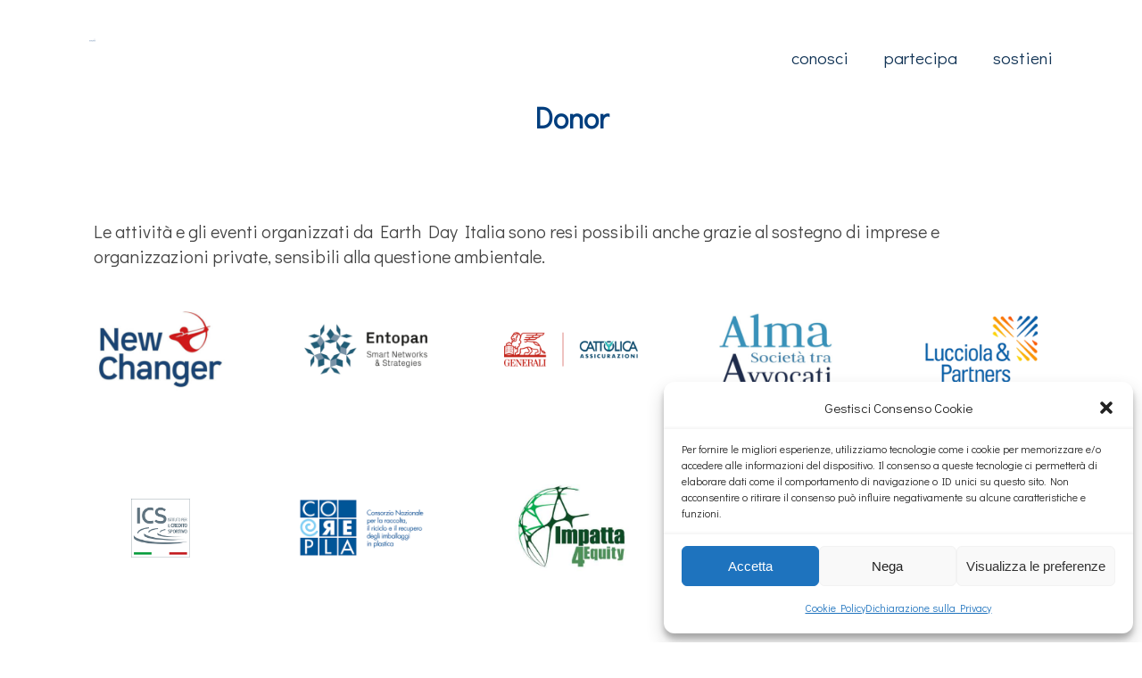

--- FILE ---
content_type: text/html; charset=UTF-8
request_url: https://www.earthdayitalia.org/donor/
body_size: 25485
content:
<!DOCTYPE html>
<html dir="ltr" lang="it-IT" prefix="og: https://ogp.me/ns#">
<head><style>img.lazy{min-height:1px}</style><link href="https://www.earthdayitalia.org/wp-content/plugins/w3-total-cache/pub/js/lazyload.min.js" as="script">
	<meta charset="UTF-8">
	<meta name="viewport" content="width=device-width, initial-scale=1, user-scalable=yes">

	<title>donor - Earth Day Italia</title>
	<style>img:is([sizes="auto" i], [sizes^="auto," i]) { contain-intrinsic-size: 3000px 1500px }</style>
	
		<!-- All in One SEO 4.8.1 - aioseo.com -->
	<meta name="description" content="Donor Le attività e gli eventi organizzati da Earth Day Italia sono resi possibili anche grazie al sostegno di imprese e organizzazioni private, sensibili alla questione ambientale." />
	<meta name="robots" content="max-image-preview:large" />
	<link rel="canonical" href="https://www.earthdayitalia.org/donor/" />
	<meta name="generator" content="All in One SEO (AIOSEO) 4.8.1" />
		<meta property="og:locale" content="it_IT" />
		<meta property="og:site_name" content="Earth Day Italia -" />
		<meta property="og:type" content="article" />
		<meta property="og:title" content="donor - Earth Day Italia" />
		<meta property="og:description" content="Donor Le attività e gli eventi organizzati da Earth Day Italia sono resi possibili anche grazie al sostegno di imprese e organizzazioni private, sensibili alla questione ambientale." />
		<meta property="og:url" content="https://www.earthdayitalia.org/donor/" />
		<meta property="article:published_time" content="2022-11-03T18:50:38+00:00" />
		<meta property="article:modified_time" content="2025-02-17T10:13:10+00:00" />
		<meta name="twitter:card" content="summary_large_image" />
		<meta name="twitter:title" content="donor - Earth Day Italia" />
		<meta name="twitter:description" content="Donor Le attività e gli eventi organizzati da Earth Day Italia sono resi possibili anche grazie al sostegno di imprese e organizzazioni private, sensibili alla questione ambientale." />
		<script type="application/ld+json" class="aioseo-schema">
			{"@context":"https:\/\/schema.org","@graph":[{"@type":"BreadcrumbList","@id":"https:\/\/www.earthdayitalia.org\/donor\/#breadcrumblist","itemListElement":[{"@type":"ListItem","@id":"https:\/\/www.earthdayitalia.org\/#listItem","position":1,"name":"Home","item":"https:\/\/www.earthdayitalia.org\/","nextItem":{"@type":"ListItem","@id":"https:\/\/www.earthdayitalia.org\/donor\/#listItem","name":"donor"}},{"@type":"ListItem","@id":"https:\/\/www.earthdayitalia.org\/donor\/#listItem","position":2,"name":"donor","previousItem":{"@type":"ListItem","@id":"https:\/\/www.earthdayitalia.org\/#listItem","name":"Home"}}]},{"@type":"Organization","@id":"https:\/\/www.earthdayitalia.org\/#organization","name":"Earth Day Italia","url":"https:\/\/www.earthdayitalia.org\/"},{"@type":"WebPage","@id":"https:\/\/www.earthdayitalia.org\/donor\/#webpage","url":"https:\/\/www.earthdayitalia.org\/donor\/","name":"donor - Earth Day Italia","description":"Donor Le attivit\u00e0 e gli eventi organizzati da Earth Day Italia sono resi possibili anche grazie al sostegno di imprese e organizzazioni private, sensibili alla questione ambientale.","inLanguage":"it-IT","isPartOf":{"@id":"https:\/\/www.earthdayitalia.org\/#website"},"breadcrumb":{"@id":"https:\/\/www.earthdayitalia.org\/donor\/#breadcrumblist"},"image":{"@type":"ImageObject","url":"https:\/\/www.earthdayitalia.org\/wp-content\/uploads\/2022\/12\/Foto-Copertina-Box-Donor.jpeg","@id":"https:\/\/www.earthdayitalia.org\/donor\/#mainImage","width":355,"height":526},"primaryImageOfPage":{"@id":"https:\/\/www.earthdayitalia.org\/donor\/#mainImage"},"datePublished":"2022-11-03T19:50:38+01:00","dateModified":"2025-02-17T11:13:10+01:00"},{"@type":"WebSite","@id":"https:\/\/www.earthdayitalia.org\/#website","url":"https:\/\/www.earthdayitalia.org\/","name":"Earth Day Italia","inLanguage":"it-IT","publisher":{"@id":"https:\/\/www.earthdayitalia.org\/#organization"}}]}
		</script>
		<!-- All in One SEO -->

<link rel='dns-prefetch' href='//fonts.googleapis.com' />
<link rel="alternate" type="application/rss+xml" title="Earth Day Italia &raquo; Feed" href="https://www.earthdayitalia.org/feed/" />
<link rel="alternate" type="application/rss+xml" title="Earth Day Italia &raquo; Feed dei commenti" href="https://www.earthdayitalia.org/comments/feed/" />
<link rel='stylesheet' id='elegant-icons-css' href='https://www.earthdayitalia.org/wp-content/plugins/earthcare-core/inc/icons/elegant-icons/assets/css/elegant-icons.min.css?ver=6.7.4' type='text/css' media='all' />
<link rel='stylesheet' id='font-awesome-css' href='https://www.earthdayitalia.org/wp-content/plugins/earthcare-core/inc/icons/font-awesome/assets/css/all.min.css?ver=6.7.4' type='text/css' media='all' />
<link rel='stylesheet' id='ionicons-css' href='https://www.earthdayitalia.org/wp-content/plugins/earthcare-core/inc/icons/ionicons/assets/css/ionicons.min.css?ver=6.7.4' type='text/css' media='all' />
<link rel='stylesheet' id='simple-line-icons-css' href='https://www.earthdayitalia.org/wp-content/plugins/earthcare-core/inc/icons/simple-line-icons/assets/css/simple-line-icons.min.css?ver=6.7.4' type='text/css' media='all' />
<style id='classic-theme-styles-inline-css' type='text/css'>
/*! This file is auto-generated */
.wp-block-button__link{color:#fff;background-color:#32373c;border-radius:9999px;box-shadow:none;text-decoration:none;padding:calc(.667em + 2px) calc(1.333em + 2px);font-size:1.125em}.wp-block-file__button{background:#32373c;color:#fff;text-decoration:none}
</style>
<style id='global-styles-inline-css' type='text/css'>
:root{--wp--preset--aspect-ratio--square: 1;--wp--preset--aspect-ratio--4-3: 4/3;--wp--preset--aspect-ratio--3-4: 3/4;--wp--preset--aspect-ratio--3-2: 3/2;--wp--preset--aspect-ratio--2-3: 2/3;--wp--preset--aspect-ratio--16-9: 16/9;--wp--preset--aspect-ratio--9-16: 9/16;--wp--preset--color--black: #000000;--wp--preset--color--cyan-bluish-gray: #abb8c3;--wp--preset--color--white: #ffffff;--wp--preset--color--pale-pink: #f78da7;--wp--preset--color--vivid-red: #cf2e2e;--wp--preset--color--luminous-vivid-orange: #ff6900;--wp--preset--color--luminous-vivid-amber: #fcb900;--wp--preset--color--light-green-cyan: #7bdcb5;--wp--preset--color--vivid-green-cyan: #00d084;--wp--preset--color--pale-cyan-blue: #8ed1fc;--wp--preset--color--vivid-cyan-blue: #0693e3;--wp--preset--color--vivid-purple: #9b51e0;--wp--preset--gradient--vivid-cyan-blue-to-vivid-purple: linear-gradient(135deg,rgba(6,147,227,1) 0%,rgb(155,81,224) 100%);--wp--preset--gradient--light-green-cyan-to-vivid-green-cyan: linear-gradient(135deg,rgb(122,220,180) 0%,rgb(0,208,130) 100%);--wp--preset--gradient--luminous-vivid-amber-to-luminous-vivid-orange: linear-gradient(135deg,rgba(252,185,0,1) 0%,rgba(255,105,0,1) 100%);--wp--preset--gradient--luminous-vivid-orange-to-vivid-red: linear-gradient(135deg,rgba(255,105,0,1) 0%,rgb(207,46,46) 100%);--wp--preset--gradient--very-light-gray-to-cyan-bluish-gray: linear-gradient(135deg,rgb(238,238,238) 0%,rgb(169,184,195) 100%);--wp--preset--gradient--cool-to-warm-spectrum: linear-gradient(135deg,rgb(74,234,220) 0%,rgb(151,120,209) 20%,rgb(207,42,186) 40%,rgb(238,44,130) 60%,rgb(251,105,98) 80%,rgb(254,248,76) 100%);--wp--preset--gradient--blush-light-purple: linear-gradient(135deg,rgb(255,206,236) 0%,rgb(152,150,240) 100%);--wp--preset--gradient--blush-bordeaux: linear-gradient(135deg,rgb(254,205,165) 0%,rgb(254,45,45) 50%,rgb(107,0,62) 100%);--wp--preset--gradient--luminous-dusk: linear-gradient(135deg,rgb(255,203,112) 0%,rgb(199,81,192) 50%,rgb(65,88,208) 100%);--wp--preset--gradient--pale-ocean: linear-gradient(135deg,rgb(255,245,203) 0%,rgb(182,227,212) 50%,rgb(51,167,181) 100%);--wp--preset--gradient--electric-grass: linear-gradient(135deg,rgb(202,248,128) 0%,rgb(113,206,126) 100%);--wp--preset--gradient--midnight: linear-gradient(135deg,rgb(2,3,129) 0%,rgb(40,116,252) 100%);--wp--preset--font-size--small: 13px;--wp--preset--font-size--medium: 20px;--wp--preset--font-size--large: 36px;--wp--preset--font-size--x-large: 42px;--wp--preset--font-family--inter: "Inter", sans-serif;--wp--preset--font-family--cardo: Cardo;--wp--preset--spacing--20: 0.44rem;--wp--preset--spacing--30: 0.67rem;--wp--preset--spacing--40: 1rem;--wp--preset--spacing--50: 1.5rem;--wp--preset--spacing--60: 2.25rem;--wp--preset--spacing--70: 3.38rem;--wp--preset--spacing--80: 5.06rem;--wp--preset--shadow--natural: 6px 6px 9px rgba(0, 0, 0, 0.2);--wp--preset--shadow--deep: 12px 12px 50px rgba(0, 0, 0, 0.4);--wp--preset--shadow--sharp: 6px 6px 0px rgba(0, 0, 0, 0.2);--wp--preset--shadow--outlined: 6px 6px 0px -3px rgba(255, 255, 255, 1), 6px 6px rgba(0, 0, 0, 1);--wp--preset--shadow--crisp: 6px 6px 0px rgba(0, 0, 0, 1);}:where(.is-layout-flex){gap: 0.5em;}:where(.is-layout-grid){gap: 0.5em;}body .is-layout-flex{display: flex;}.is-layout-flex{flex-wrap: wrap;align-items: center;}.is-layout-flex > :is(*, div){margin: 0;}body .is-layout-grid{display: grid;}.is-layout-grid > :is(*, div){margin: 0;}:where(.wp-block-columns.is-layout-flex){gap: 2em;}:where(.wp-block-columns.is-layout-grid){gap: 2em;}:where(.wp-block-post-template.is-layout-flex){gap: 1.25em;}:where(.wp-block-post-template.is-layout-grid){gap: 1.25em;}.has-black-color{color: var(--wp--preset--color--black) !important;}.has-cyan-bluish-gray-color{color: var(--wp--preset--color--cyan-bluish-gray) !important;}.has-white-color{color: var(--wp--preset--color--white) !important;}.has-pale-pink-color{color: var(--wp--preset--color--pale-pink) !important;}.has-vivid-red-color{color: var(--wp--preset--color--vivid-red) !important;}.has-luminous-vivid-orange-color{color: var(--wp--preset--color--luminous-vivid-orange) !important;}.has-luminous-vivid-amber-color{color: var(--wp--preset--color--luminous-vivid-amber) !important;}.has-light-green-cyan-color{color: var(--wp--preset--color--light-green-cyan) !important;}.has-vivid-green-cyan-color{color: var(--wp--preset--color--vivid-green-cyan) !important;}.has-pale-cyan-blue-color{color: var(--wp--preset--color--pale-cyan-blue) !important;}.has-vivid-cyan-blue-color{color: var(--wp--preset--color--vivid-cyan-blue) !important;}.has-vivid-purple-color{color: var(--wp--preset--color--vivid-purple) !important;}.has-black-background-color{background-color: var(--wp--preset--color--black) !important;}.has-cyan-bluish-gray-background-color{background-color: var(--wp--preset--color--cyan-bluish-gray) !important;}.has-white-background-color{background-color: var(--wp--preset--color--white) !important;}.has-pale-pink-background-color{background-color: var(--wp--preset--color--pale-pink) !important;}.has-vivid-red-background-color{background-color: var(--wp--preset--color--vivid-red) !important;}.has-luminous-vivid-orange-background-color{background-color: var(--wp--preset--color--luminous-vivid-orange) !important;}.has-luminous-vivid-amber-background-color{background-color: var(--wp--preset--color--luminous-vivid-amber) !important;}.has-light-green-cyan-background-color{background-color: var(--wp--preset--color--light-green-cyan) !important;}.has-vivid-green-cyan-background-color{background-color: var(--wp--preset--color--vivid-green-cyan) !important;}.has-pale-cyan-blue-background-color{background-color: var(--wp--preset--color--pale-cyan-blue) !important;}.has-vivid-cyan-blue-background-color{background-color: var(--wp--preset--color--vivid-cyan-blue) !important;}.has-vivid-purple-background-color{background-color: var(--wp--preset--color--vivid-purple) !important;}.has-black-border-color{border-color: var(--wp--preset--color--black) !important;}.has-cyan-bluish-gray-border-color{border-color: var(--wp--preset--color--cyan-bluish-gray) !important;}.has-white-border-color{border-color: var(--wp--preset--color--white) !important;}.has-pale-pink-border-color{border-color: var(--wp--preset--color--pale-pink) !important;}.has-vivid-red-border-color{border-color: var(--wp--preset--color--vivid-red) !important;}.has-luminous-vivid-orange-border-color{border-color: var(--wp--preset--color--luminous-vivid-orange) !important;}.has-luminous-vivid-amber-border-color{border-color: var(--wp--preset--color--luminous-vivid-amber) !important;}.has-light-green-cyan-border-color{border-color: var(--wp--preset--color--light-green-cyan) !important;}.has-vivid-green-cyan-border-color{border-color: var(--wp--preset--color--vivid-green-cyan) !important;}.has-pale-cyan-blue-border-color{border-color: var(--wp--preset--color--pale-cyan-blue) !important;}.has-vivid-cyan-blue-border-color{border-color: var(--wp--preset--color--vivid-cyan-blue) !important;}.has-vivid-purple-border-color{border-color: var(--wp--preset--color--vivid-purple) !important;}.has-vivid-cyan-blue-to-vivid-purple-gradient-background{background: var(--wp--preset--gradient--vivid-cyan-blue-to-vivid-purple) !important;}.has-light-green-cyan-to-vivid-green-cyan-gradient-background{background: var(--wp--preset--gradient--light-green-cyan-to-vivid-green-cyan) !important;}.has-luminous-vivid-amber-to-luminous-vivid-orange-gradient-background{background: var(--wp--preset--gradient--luminous-vivid-amber-to-luminous-vivid-orange) !important;}.has-luminous-vivid-orange-to-vivid-red-gradient-background{background: var(--wp--preset--gradient--luminous-vivid-orange-to-vivid-red) !important;}.has-very-light-gray-to-cyan-bluish-gray-gradient-background{background: var(--wp--preset--gradient--very-light-gray-to-cyan-bluish-gray) !important;}.has-cool-to-warm-spectrum-gradient-background{background: var(--wp--preset--gradient--cool-to-warm-spectrum) !important;}.has-blush-light-purple-gradient-background{background: var(--wp--preset--gradient--blush-light-purple) !important;}.has-blush-bordeaux-gradient-background{background: var(--wp--preset--gradient--blush-bordeaux) !important;}.has-luminous-dusk-gradient-background{background: var(--wp--preset--gradient--luminous-dusk) !important;}.has-pale-ocean-gradient-background{background: var(--wp--preset--gradient--pale-ocean) !important;}.has-electric-grass-gradient-background{background: var(--wp--preset--gradient--electric-grass) !important;}.has-midnight-gradient-background{background: var(--wp--preset--gradient--midnight) !important;}.has-small-font-size{font-size: var(--wp--preset--font-size--small) !important;}.has-medium-font-size{font-size: var(--wp--preset--font-size--medium) !important;}.has-large-font-size{font-size: var(--wp--preset--font-size--large) !important;}.has-x-large-font-size{font-size: var(--wp--preset--font-size--x-large) !important;}
:where(.wp-block-post-template.is-layout-flex){gap: 1.25em;}:where(.wp-block-post-template.is-layout-grid){gap: 1.25em;}
:where(.wp-block-columns.is-layout-flex){gap: 2em;}:where(.wp-block-columns.is-layout-grid){gap: 2em;}
:root :where(.wp-block-pullquote){font-size: 1.5em;line-height: 1.6;}
</style>
<link rel='stylesheet' id='agile-store-locator-init-css' href='https://www.earthdayitalia.org/wp-content/plugins/agile-store-locator/public/css/init.css?ver=4.11.8' type='text/css' media='all' />
<link rel='stylesheet' id='contact-form-7-css' href='https://www.earthdayitalia.org/wp-content/plugins/contact-form-7/includes/css/styles.css?ver=6.1' type='text/css' media='all' />
<link rel='stylesheet' id='ctf_styles-css' href='https://www.earthdayitalia.org/wp-content/plugins/custom-twitter-feeds/css/ctf-styles.min.css?ver=2.3.0' type='text/css' media='all' />
<style id='woocommerce-inline-inline-css' type='text/css'>
.woocommerce form .form-row .required { visibility: visible; }
</style>
<link rel='stylesheet' id='give-styles-css' href='https://www.earthdayitalia.org/wp-content/plugins/give/assets/dist/css/give.css?ver=3.22.1' type='text/css' media='all' />
<link rel='stylesheet' id='give-donation-summary-style-frontend-css' href='https://www.earthdayitalia.org/wp-content/plugins/give/assets/dist/css/give-donation-summary.css?ver=3.22.1' type='text/css' media='all' />
<link rel='stylesheet' id='cmplz-general-css' href='https://www.earthdayitalia.org/wp-content/plugins/complianz-gdpr/assets/css/cookieblocker.min.css?ver=1751018929' type='text/css' media='all' />
<link rel='stylesheet' id='qi-addons-for-elementor-grid-style-css' href='https://www.earthdayitalia.org/wp-content/plugins/qi-addons-for-elementor/assets/css/grid.min.css?ver=1.8.9' type='text/css' media='all' />
<link rel='stylesheet' id='qi-addons-for-elementor-helper-parts-style-css' href='https://www.earthdayitalia.org/wp-content/plugins/qi-addons-for-elementor/assets/css/helper-parts.min.css?ver=1.8.9' type='text/css' media='all' />
<link rel='stylesheet' id='qi-addons-for-elementor-style-css' href='https://www.earthdayitalia.org/wp-content/plugins/qi-addons-for-elementor/assets/css/main.min.css?ver=1.8.9' type='text/css' media='all' />
<link rel='stylesheet' id='swiper-css' href='https://www.earthdayitalia.org/wp-content/plugins/qi-addons-for-elementor/assets/plugins/swiper/8.4.5/swiper.min.css?ver=8.4.5' type='text/css' media='all' />
<link rel='stylesheet' id='earthcare-main-css' href='https://www.earthdayitalia.org/wp-content/themes/earthcare/assets/css/main.min.css?ver=6.7.4' type='text/css' media='all' />
<link rel='stylesheet' id='earthcare-core-style-css' href='https://www.earthdayitalia.org/wp-content/plugins/earthcare-core/assets/css/earthcare-core.min.css?ver=6.7.4' type='text/css' media='all' />
<link rel='stylesheet' id='brands-styles-css' href='https://www.earthdayitalia.org/wp-content/plugins/woocommerce/assets/css/brands.css?ver=9.7.2' type='text/css' media='all' />
<link rel='stylesheet' id='earthcare-child-style-css' href='https://www.earthdayitalia.org/wp-content/themes/earthcare-child/earthcare-child/style.css?ver=6.7.4' type='text/css' media='all' />
<link rel='stylesheet' id='earthcare-google-fonts-css' href='https://fonts.googleapis.com/css?family=Rock+Salt%3A300%2C400%2C500%2C600%2C700%2C400i%7CRubik%3A300%2C400%2C500%2C600%2C700%2C400i%7CDidact+Gothic%3A300%2C400%2C500%2C600%2C700%2C400i&#038;subset=latin-ext&#038;display=swap&#038;ver=1.0.0' type='text/css' media='all' />
<link rel='stylesheet' id='earthcare-grid-css' href='https://www.earthdayitalia.org/wp-content/themes/earthcare/assets/css/grid.min.css?ver=6.7.4' type='text/css' media='all' />
<link rel='stylesheet' id='earthcare-style-css' href='https://www.earthdayitalia.org/wp-content/themes/earthcare/style.css?ver=6.7.4' type='text/css' media='all' />
<style id='earthcare-style-inline-css' type='text/css'>
input[type="submit"], button[type="submit"], .qodef-theme-button, .qodef-button.qodef-html--link.qodef-layout--filled, #qodef-woo-page .added_to_cart, #qodef-woo-page .button, .qodef-woo-shortcode .added_to_cart, .qodef-woo-shortcode .button, .widget.woocommerce .button { background-color: #003e7e;}body { background-color: #ffffff;}#qodef-page-inner { padding: 0px 0px 155px 0px;}@media only screen and (max-width: 1024px) { #qodef-page-inner { padding: 0px 0px 140px 0px;}}#qodef-page-header .qodef-header-logo-link { height: 95px;padding: 4px;}.qodef-header-navigation ul li .qodef-drop-down-second { top: 100%;}.qodef-header-navigation ul li.qodef-menu-item--narrow ul { background-color: #f9f9f9;}.qodef-header-navigation> ul > li > a { color: #1e73be;}.qodef-header-navigation> ul > li > a:hover { color: #81d742;text-decoration: underline;}.qodef-header-navigation> ul > li.current-menu-ancestor > a, .qodef-header-navigation> ul > li.current-menu-item > a { color: #1e73be;}.qodef-header-navigation > ul > li.qodef-menu-item--narrow .qodef-drop-down-second ul li a { color: #1e73be;}.qodef-header-navigation > ul > li.qodef-menu-item--wide .qodef-drop-down-second-inner > ul > li > a { color: #7c7c7c;}.qodef-header-navigation > ul > li.qodef-menu-item--wide .qodef-drop-down-second-inner > ul > li.current-menu-ancestor > a, .qodef-header-navigation > ul > li.qodef-menu-item--wide .qodef-drop-down-second-inner > ul > li.current-menu-item > a { color: #aaaaaa;}.qodef-page-title { height: 440px;background-color: #ffffff;}.qodef-page-title .qodef-m-title { color: #ffffff;}body { color: #000000;font-family: "Didact Gothic";font-size: 20px;}h1, .qodef-h1 { color: #003e7e;font-family: "Didact Gothic";font-size: 32px;font-weight: 700;}h2, .qodef-h2 { font-family: "Didact Gothic";font-weight: 700;}h3, .qodef-h3 { font-family: "Didact Gothic";font-weight: 700;}h4, .qodef-h4 { color: #003e7e;font-family: "Didact Gothic";font-weight: 700;}h5, .qodef-h5 { color: #003e7e;font-family: "Didact Gothic";font-weight: 700;}h6, .qodef-h6 { color: #1e73be;font-family: "Didact Gothic";}a, p a { color: #1e73be;}.qodef-header--standard #qodef-page-header { height: 90px;background-color: #ffffff;}.qodef-header--standard #qodef-page-header-inner { padding-left: 10px;padding-right: 10px;border-bottom-color: #ffffff00;border-bottom-width: 0px;}.qodef-mobile-header--standard #qodef-mobile-header-navigation .qodef-m-inner { background-color: #ffffff;}.qodef-mobile-header--standard #qodef-page-mobile-header { background-color: #ffffff;}.qodef-page-title.qodef-title--standard .qodef-m-subtitle { color: #ffffff;}@media only screen and (max-width: 1366px){p { font-size: 20px;}}@media only screen and (max-width: 1024px){p { font-size: 20px;}}
</style>
<link rel='stylesheet' id='earthcare-core-elementor-css' href='https://www.earthdayitalia.org/wp-content/plugins/earthcare-core/inc/plugins/elementor/assets/css/elementor.min.css?ver=6.7.4' type='text/css' media='all' />
<link rel='stylesheet' id='elementor-frontend-css' href='https://www.earthdayitalia.org/wp-content/plugins/elementor/assets/css/frontend.min.css?ver=3.27.6' type='text/css' media='all' />
<link rel='stylesheet' id='elementor-post-7-css' href='https://www.earthdayitalia.org/wp-content/uploads/elementor/css/post-7.css?ver=1767872836' type='text/css' media='all' />
<link rel='stylesheet' id='-sl-bootstrap-css' href='https://www.earthdayitalia.org/wp-content/plugins/agile-store-locator/public/css/sl-bootstrap.css' type='text/css' media='all' />
<link rel='stylesheet' id='widget-text-editor-css' href='https://www.earthdayitalia.org/wp-content/plugins/elementor/assets/css/widget-text-editor.min.css?ver=3.27.6' type='text/css' media='all' />
<link rel='stylesheet' id='elementor-post-12200-css' href='https://www.earthdayitalia.org/wp-content/uploads/elementor/css/post-12200.css?ver=1767887114' type='text/css' media='all' />
<script type="text/javascript" src="https://www.earthdayitalia.org/wp-content/plugins/google-analytics-for-wordpress/assets/js/frontend-gtag.min.js?ver=9.11.1" id="monsterinsights-frontend-script-js" async="async" data-wp-strategy="async"></script>
<script data-cfasync="false" data-wpfc-render="false" type="text/javascript" id='monsterinsights-frontend-script-js-extra'>/* <![CDATA[ */
var monsterinsights_frontend = {"js_events_tracking":"true","download_extensions":"doc,pdf,ppt,zip,xls,docx,pptx,xlsx","inbound_paths":"[]","home_url":"https:\/\/www.earthdayitalia.org","hash_tracking":"false","v4_id":"G-BL8ZJYB8ZP"};/* ]]> */
</script>
<script type="text/javascript" src="https://www.earthdayitalia.org/wp-includes/js/dist/hooks.min.js?ver=4d63a3d491d11ffd8ac6" id="wp-hooks-js"></script>
<script type="text/javascript" src="https://www.earthdayitalia.org/wp-includes/js/dist/i18n.min.js?ver=5e580eb46a90c2b997e6" id="wp-i18n-js"></script>
<script type="text/javascript" id="wp-i18n-js-after">
/* <![CDATA[ */
wp.i18n.setLocaleData( { 'text direction\u0004ltr': [ 'ltr' ] } );
/* ]]> */
</script>
<script type="text/javascript" src="https://www.earthdayitalia.org/wp-includes/js/jquery/jquery.min.js?ver=3.7.1" id="jquery-core-js"></script>
<script type="text/javascript" src="https://www.earthdayitalia.org/wp-includes/js/jquery/jquery-migrate.min.js?ver=3.4.1" id="jquery-migrate-js"></script>
<script type="text/javascript" src="https://www.earthdayitalia.org/wp-content/plugins/woocommerce/assets/js/jquery-blockui/jquery.blockUI.min.js?ver=2.7.0-wc.9.7.2" id="jquery-blockui-js" defer="defer" data-wp-strategy="defer"></script>
<script type="text/javascript" id="wc-add-to-cart-js-extra">
/* <![CDATA[ */
var wc_add_to_cart_params = {"ajax_url":"\/wp-admin\/admin-ajax.php","wc_ajax_url":"\/?wc-ajax=%%endpoint%%","i18n_view_cart":"Visualizza carrello","cart_url":"https:\/\/www.earthdayitalia.org\/cart\/","is_cart":"","cart_redirect_after_add":"no"};
/* ]]> */
</script>
<script type="text/javascript" src="https://www.earthdayitalia.org/wp-content/plugins/woocommerce/assets/js/frontend/add-to-cart.min.js?ver=9.7.2" id="wc-add-to-cart-js" defer="defer" data-wp-strategy="defer"></script>
<script type="text/javascript" src="https://www.earthdayitalia.org/wp-content/plugins/woocommerce/assets/js/js-cookie/js.cookie.min.js?ver=2.1.4-wc.9.7.2" id="js-cookie-js" defer="defer" data-wp-strategy="defer"></script>
<script type="text/javascript" id="woocommerce-js-extra">
/* <![CDATA[ */
var woocommerce_params = {"ajax_url":"\/wp-admin\/admin-ajax.php","wc_ajax_url":"\/?wc-ajax=%%endpoint%%","i18n_password_show":"Mostra password","i18n_password_hide":"Nascondi password"};
/* ]]> */
</script>
<script type="text/javascript" src="https://www.earthdayitalia.org/wp-content/plugins/woocommerce/assets/js/frontend/woocommerce.min.js?ver=9.7.2" id="woocommerce-js" defer="defer" data-wp-strategy="defer"></script>
<script type="text/javascript" id="give-js-extra">
/* <![CDATA[ */
var give_global_vars = {"ajaxurl":"https:\/\/www.earthdayitalia.org\/wp-admin\/admin-ajax.php","checkout_nonce":"9fde8fb1a0","currency":"EUR","currency_sign":"\u20ac","currency_pos":"before","thousands_separator":".","decimal_separator":",","no_gateway":"Seleziona un metodo di pagamento.","bad_minimum":"L'importo minimo che puoi donare \u00e8","bad_maximum":"L'importo massimo della donazione per questo modulo \u00e8","general_loading":"Caricamento in corso...","purchase_loading":"Attendi...","textForOverlayScreen":"<h3>Elaborazione in corso...<\/h3><p>Ci vorr\u00e0 solo un attimo!<\/p>","number_decimals":"2","is_test_mode":"","give_version":"3.22.1","magnific_options":{"main_class":"give-modal","close_on_bg_click":false},"form_translation":{"payment-mode":"Seleziona un metodo di pagamento.","give_first":"Inserisci il tuo nome.","give_last":"Inserisci il tuo cognome.","give_email":"Inserisci un indirizzo email valido.","give_user_login":"Indirizzo email o nome utente non valido.","give_user_pass":"Inserisci una password.","give_user_pass_confirm":"Inserisci conferma della password.","give_agree_to_terms":"Devi accettare i termini e condizioni."},"confirm_email_sent_message":"Controlla la tua email e fai clic sul link d'accesso per la cronologia completa delle tua donazioni.","ajax_vars":{"ajaxurl":"https:\/\/www.earthdayitalia.org\/wp-admin\/admin-ajax.php","ajaxNonce":"d8b3dfa6ef","loading":"Caricamento in corso","select_option":"Seleziona un'opzione","default_gateway":"offline","permalinks":"1","number_decimals":2},"cookie_hash":"5ab993640e381345b0f59336135fd780","session_nonce_cookie_name":"wp-give_session_reset_nonce_5ab993640e381345b0f59336135fd780","session_cookie_name":"wp-give_session_5ab993640e381345b0f59336135fd780","delete_session_nonce_cookie":"0"};
var giveApiSettings = {"root":"https:\/\/www.earthdayitalia.org\/wp-json\/give-api\/v2\/","rest_base":"give-api\/v2"};
/* ]]> */
</script>
<script type="text/javascript" id="give-js-translations">
/* <![CDATA[ */
( function( domain, translations ) {
	var localeData = translations.locale_data[ domain ] || translations.locale_data.messages;
	localeData[""].domain = domain;
	wp.i18n.setLocaleData( localeData, domain );
} )( "give", {"translation-revision-date":"2025-02-28 11:12:07+0000","generator":"GlotPress\/4.0.1","domain":"messages","locale_data":{"messages":{"":{"domain":"messages","plural-forms":"nplurals=2; plural=n != 1;","lang":"it"},"Dismiss this notice.":["Ignora questa notifica."]}},"comment":{"reference":"assets\/dist\/js\/give.js"}} );
/* ]]> */
</script>
<script type="text/javascript" src="https://www.earthdayitalia.org/wp-content/plugins/give/assets/dist/js/give.js?ver=9cbf3d9eb5dd62d5" id="give-js"></script>
<script type="text/javascript" id="WCPAY_ASSETS-js-extra">
/* <![CDATA[ */
var wcpayAssets = {"url":"https:\/\/www.earthdayitalia.org\/wp-content\/plugins\/woocommerce-payments\/dist\/"};
/* ]]> */
</script>
<script type="text/javascript" src="https://www.earthdayitalia.org/wp-content/plugins/woocommerce/assets/js/select2/select2.full.min.js?ver=4.0.3-wc.9.7.2" id="select2-js" defer="defer" data-wp-strategy="defer"></script>
<script type="text/javascript" src="https://www.earthdayitalia.org/wp-content/themes/earthcare/inc/justified-gallery/assets/js/plugins/jquery.justifiedGallery.min.js?ver=1" id="jquery-justified-gallery-js"></script>
<link rel="https://api.w.org/" href="https://www.earthdayitalia.org/wp-json/" /><link rel="alternate" title="JSON" type="application/json" href="https://www.earthdayitalia.org/wp-json/wp/v2/pages/12200" /><link rel="EditURI" type="application/rsd+xml" title="RSD" href="https://www.earthdayitalia.org/xmlrpc.php?rsd" />
<meta name="generator" content="WordPress 6.7.4" />
<meta name="generator" content="WooCommerce 9.7.2" />
<link rel='shortlink' href='https://www.earthdayitalia.org/?p=12200' />
<link rel="alternate" title="oEmbed (JSON)" type="application/json+oembed" href="https://www.earthdayitalia.org/wp-json/oembed/1.0/embed?url=https%3A%2F%2Fwww.earthdayitalia.org%2Fdonor%2F" />
<link rel="alternate" title="oEmbed (XML)" type="text/xml+oembed" href="https://www.earthdayitalia.org/wp-json/oembed/1.0/embed?url=https%3A%2F%2Fwww.earthdayitalia.org%2Fdonor%2F&#038;format=xml" />
<meta name="generator" content="Give v3.22.1" />
			<style>.cmplz-hidden {
					display: none !important;
				}</style>	<noscript><style>.woocommerce-product-gallery{ opacity: 1 !important; }</style></noscript>
	<meta name="generator" content="Elementor 3.27.6; features: e_font_icon_svg, additional_custom_breakpoints, e_element_cache; settings: css_print_method-external, google_font-enabled, font_display-auto">
			<style>
				.e-con.e-parent:nth-of-type(n+4):not(.e-lazyloaded):not(.e-no-lazyload),
				.e-con.e-parent:nth-of-type(n+4):not(.e-lazyloaded):not(.e-no-lazyload) * {
					background-image: none !important;
				}
				@media screen and (max-height: 1024px) {
					.e-con.e-parent:nth-of-type(n+3):not(.e-lazyloaded):not(.e-no-lazyload),
					.e-con.e-parent:nth-of-type(n+3):not(.e-lazyloaded):not(.e-no-lazyload) * {
						background-image: none !important;
					}
				}
				@media screen and (max-height: 640px) {
					.e-con.e-parent:nth-of-type(n+2):not(.e-lazyloaded):not(.e-no-lazyload),
					.e-con.e-parent:nth-of-type(n+2):not(.e-lazyloaded):not(.e-no-lazyload) * {
						background-image: none !important;
					}
				}
			</style>
			<meta name="generator" content="Powered by Slider Revolution 6.5.31 - responsive, Mobile-Friendly Slider Plugin for WordPress with comfortable drag and drop interface." />
<style class='wp-fonts-local' type='text/css'>
@font-face{font-family:Inter;font-style:normal;font-weight:300 900;font-display:fallback;src:url('https://www.earthdayitalia.org/wp-content/plugins/woocommerce/assets/fonts/Inter-VariableFont_slnt,wght.woff2') format('woff2');font-stretch:normal;}
@font-face{font-family:Cardo;font-style:normal;font-weight:400;font-display:fallback;src:url('https://www.earthdayitalia.org/wp-content/plugins/woocommerce/assets/fonts/cardo_normal_400.woff2') format('woff2');}
</style>
<link rel="icon" href="https://www.earthdayitalia.org/wp-content/uploads/2022/10/cropped-logo_edi-fondo-bianco-32x32.png" sizes="32x32" />
<link rel="icon" href="https://www.earthdayitalia.org/wp-content/uploads/2022/10/cropped-logo_edi-fondo-bianco-192x192.png" sizes="192x192" />
<link rel="apple-touch-icon" href="https://www.earthdayitalia.org/wp-content/uploads/2022/10/cropped-logo_edi-fondo-bianco-180x180.png" />
<meta name="msapplication-TileImage" content="https://www.earthdayitalia.org/wp-content/uploads/2022/10/cropped-logo_edi-fondo-bianco-270x270.png" />
<script>function setREVStartSize(e){
			//window.requestAnimationFrame(function() {
				window.RSIW = window.RSIW===undefined ? window.innerWidth : window.RSIW;
				window.RSIH = window.RSIH===undefined ? window.innerHeight : window.RSIH;
				try {
					var pw = document.getElementById(e.c).parentNode.offsetWidth,
						newh;
					pw = pw===0 || isNaN(pw) || (e.l=="fullwidth" || e.layout=="fullwidth") ? window.RSIW : pw;
					e.tabw = e.tabw===undefined ? 0 : parseInt(e.tabw);
					e.thumbw = e.thumbw===undefined ? 0 : parseInt(e.thumbw);
					e.tabh = e.tabh===undefined ? 0 : parseInt(e.tabh);
					e.thumbh = e.thumbh===undefined ? 0 : parseInt(e.thumbh);
					e.tabhide = e.tabhide===undefined ? 0 : parseInt(e.tabhide);
					e.thumbhide = e.thumbhide===undefined ? 0 : parseInt(e.thumbhide);
					e.mh = e.mh===undefined || e.mh=="" || e.mh==="auto" ? 0 : parseInt(e.mh,0);
					if(e.layout==="fullscreen" || e.l==="fullscreen")
						newh = Math.max(e.mh,window.RSIH);
					else{
						e.gw = Array.isArray(e.gw) ? e.gw : [e.gw];
						for (var i in e.rl) if (e.gw[i]===undefined || e.gw[i]===0) e.gw[i] = e.gw[i-1];
						e.gh = e.el===undefined || e.el==="" || (Array.isArray(e.el) && e.el.length==0)? e.gh : e.el;
						e.gh = Array.isArray(e.gh) ? e.gh : [e.gh];
						for (var i in e.rl) if (e.gh[i]===undefined || e.gh[i]===0) e.gh[i] = e.gh[i-1];
											
						var nl = new Array(e.rl.length),
							ix = 0,
							sl;
						e.tabw = e.tabhide>=pw ? 0 : e.tabw;
						e.thumbw = e.thumbhide>=pw ? 0 : e.thumbw;
						e.tabh = e.tabhide>=pw ? 0 : e.tabh;
						e.thumbh = e.thumbhide>=pw ? 0 : e.thumbh;
						for (var i in e.rl) nl[i] = e.rl[i]<window.RSIW ? 0 : e.rl[i];
						sl = nl[0];
						for (var i in nl) if (sl>nl[i] && nl[i]>0) { sl = nl[i]; ix=i;}
						var m = pw>(e.gw[ix]+e.tabw+e.thumbw) ? 1 : (pw-(e.tabw+e.thumbw)) / (e.gw[ix]);
						newh =  (e.gh[ix] * m) + (e.tabh + e.thumbh);
					}
					var el = document.getElementById(e.c);
					if (el!==null && el) el.style.height = newh+"px";
					el = document.getElementById(e.c+"_wrapper");
					if (el!==null && el) {
						el.style.height = newh+"px";
						el.style.display = "block";
					}
				} catch(e){
					console.log("Failure at Presize of Slider:" + e)
				}
			//});
		  };</script>
		<style type="text/css" id="wp-custom-css">
			#qodef-page-footer {
    margin-top: -80px; z-index: 1000;}
.qodef-header-navigation > ul > li > a > 
  span {color: #123456;}
#rev_slider_10_1_wrapper .gyges .tp-tab-title {color: #123456!important;}
#rev_slider_10_1_wrapper .gyges .tp-tab.selected {
background: rgba(0,0,0,0.11)!important; }
#rev_slider_10_1_wrapper .gyges .tp-tab:hover {background: rgba(0,0,0,0.22)!important;}

#rev_slider_10_1_wrapper .gyges .tp-tab-title {font-size: 1.5em!important; line-height: 1.2em!important}

#rev_slider_10_1_wrapper .gyges .tp-tab {border:1px solid #ccc !important}
.qodef-icon-with-text.qodef-layout--top.qodef--bg-image {border-radius: 5px;
}
.qodef-header-sticky {background-color: #ffffff;}
.qodef-team-list .qodef-team-member-social-icons {
background-color: #003E7E;
border-radius: 0 0 0 2px;
margin: 0;
position: absolute;
bottom: -139px;
right: 0;
width:100%;
height: 42px;}
.shadow-bottom {
background: none!important;}
.organizza .qodef-e.swiper-slide.team.type-team.status-publish {border: 1px solid #003E7E;}
.qodef-team-list .qodef-team-member-social-icons {
position: absolute;
bottom: -150px;
right: 0;
width:100%;
	padding: 5px 10px 6px 25px;
}
.qodef-team-list .qodef-e-image {
    position: relative;
    overflow: unset;}
.qodef-team-list.qodef-item-layout--info-below .qodef-e-content {
    margin: 21px 0 60px;}
.qodef-e-title, .qodef-e-role {
    padding : 0 0 0 6px;}
.qodef-team-list .qodef-e-role {
    line-height: 1rem;font-size: 20px;}
.qodef-header-navigation ul li.qodef-menu-item--narrow ul { width: 260px;}
.qodef-header-navigation ul li.qodef-menu-item--narrow ul.qodef-drop-down--right li {
    padding: 0 10px 0 15px;}
.qodef-header-navigation ul li.qodef-menu-item--narrow ul li {
padding: 0 6px 0 8px!important;}
.wp-block-quote, blockquote {
    background-color: #ccc;}
.qodef-blog .qodef-blog-item .qodef-e-media { display:none}
.qodef-woo-product-list .product-category .woocommerce-loop-category__title { background-color: rgba(255, 255, 255, .5);}
#qodef-woo-page.qodef--single form.cart button, #yith-quick-view-content.single-product form.cart button, .woocommerce-error a, .woocommerce-info a, .woocommerce-message a, #qodef-woo-page .button, {background-color: #003E7E!important;}
.elementor-widget-posts .elementor-post__title a {color: #003e7e;
    font-family: "Didact Gothic";}
.elementor-heading-title {
    font-family: "Didact Gothic"!important;}
#qodef-page-header-inner {
    max-width: 1300px!important;
    margin: 0 auto;
    padding: 0 10px;}
.sina-video-title { font-size: 20px!important;}
#qodef-woo-page .qodef-woo-product-title, #yith-quick-view-modal .qodef-woo-product-title, .qodef-woo-shortcode .qodef-woo-product-title {display:none}
#qodef-page-footer {font-size: 0.9rem;line-height:1.9rem}

.qodef-team-list .qodef-e-role {
    text-transform: unset;}

.qodef-header-navigation {
    height: 40%;
    padding-top: 40px;
}
.qodef-header-navigation ul li .qodef-drop-down-second {
    top: calc(100% + 20px);
}
.qodef-header-navigation ul li.qodef-menu-item--narrow ul {
    width: 208px;
}
.qodef-header-navigation ul li.qodef-menu-item--narrow ul li {
    padding: 0 15px 0 25px;
}

.qodef-header-navigation ul li.qodef-menu-item--narrow ul {
 background-color: rgba(255,255,255,0.92);
 padding: 6px 0;}

.qodef-header-navigation>ul>li>a {
text-transform: lowercase!important;
font-family: Didact Gothic, arial, sans serif;
font-size:1.2rem}
.qodef-header-navigation>ul>li.qodef-menu-item--narrow ul li>a {
    font-family: Didact Gothic,sans-serif;
    font-size: 18px;
    font-weight: 500;
    color: #123456!important;
}
.qodef-header-navigation ul li.qodef-menu-item--narrow ul ul {
    top: calc(-4px - 14px);}
.elementor-posts .elementor-post__excerpt p { font-family: Didact Gothic,sans-serif; font-size:20px!important;}

h1, h2, h3, h4, h5, h6, html, i, iframe, ins, kbd, label, legend, li, object, ol, p, pre, q, s, samp, small, span, strike, strong, sub, sup, table, tbody, td, tfoot, th, thead, tr, tt, u, ul, var {
font-family: 'Didact Gothic',sans-serif;}
.qodef-team-list .qodef-team-member-social-icon {
    font-size: 18px;}

 .sina-video-title {    text-transform: unset!important;

}
 .card_carousel_title {
    margin-bottom: 5px!important;
	  color: #003e7e;
    font-family: "Didact Gothic"!important;font-weight:600!important;
}
 .card_carousel_text {
    margin-top: 5px!important;
    font-family:  "Didact Gothic"!important;
    font-size: 18px!important;
    line-height: 24px!important;
}
.owl-carousel .owl-stage {
    padding-bottom: 14px;}
ol, ul {
    list-style-position: outside;
    padding: 0 0 0 45px;
font-size: 20px;}

/*p {font-size:18px!important;}*/

@media screen and (max-width: 500px) {
  .qodef-team-list .qodef-team-member-social-icons { position: absolute;
    bottom: -130px;}
	.ui-widget.ui-widget-content {
  border: 1px solid #c5c5c5;
  max-width: 300px;
}
 .uc_classic_carousel_placeholder img { max-height: 400px!important;
}
#qodef-page-mobile-header .qodef-mobile-header-opener {
    color: #333;}
.qodef-mobile-header-navigation>ul>li>a>span {
    text-transform: none;}
	}
/*tooltip*/
	.tooltip {
  position: relative;
  display: inline-block;
  border-bottom: 1px dotted black;
}

.tooltip .tooltiptext {
  visibility: hidden;
  width: 300px;
  background-color: white;
  color: #333;
  text-align: left;
  border-radius: 6px;
  padding: 5px;
  /* Position the tooltip */
  position: absolute;
  z-index: 1;
  bottom: 100%;
  left: 0%;
  margin-left: 8px;
	font-size:12px!important;
  line-height:1.4em;
	text-align:justify
}

.tooltip:hover .tooltiptext {
  visibility: visible;
}
/*nascondo barra menu top*/
.qodef-page-title.qodef-alignment--center {display: none;}
#qodef-top-area {	display: none;}
#qodef-page-inner {padding: 0 0 100px;}
/*per il form e per la lista sotto la mappa*/
.asl-store-form.asl-cont .sl-form-group.sl-group:not(.is-empty) label.control-label {
  font-weight: 700;}
.asl-store-form.asl-cont .sl-form-group .form-control {
  border-right: 1px solid #ddd!important;
 /* background: #F5F5F5!important;
*/}
#asl-storelocator.asl-cont .asl-wrapper .sl-main-cont .asl-panel-inner .sl-main-cont-box .sl-list-wrapper .sl-list .sl-item {
  width: 33%;
  float: left;
  height: 300px;
  border-right: 1px solid bisque;
}
.asl-content-box p {
    font-size: 16px;
    line-height: 1.2em;}
@media screen and (max-width: 800px) {#asl-storelocator.asl-cont .asl-wrapper .sl-main-cont .asl-panel-inner .sl-main-cont-box .sl-list-wrapper .sl-list .sl-item {
  width: 50%;
  height: 350px;
}
}

@media screen and (max-width: 400px) {#asl-storelocator.asl-cont .asl-wrapper .sl-main-cont .asl-panel-inner .sl-main-cont-box .sl-list-wrapper .sl-list .sl-item {
  width: 100%;
  height: 350px;
}
}
#cmplz-manage-consent .cmplz-manage-consent {
    box-shadow: rgba(0, 0, 0, 0.77) 0px 10px 20px, rgba(0, 0, 0, 0.77) 0px 6px 6px!important;
}		</style>
		</head>
<body data-cmplz=1 class="page-template-default page page-id-12200 theme-earthcare qode-framework-1.1.8 woocommerce-no-js qodef-qi--no-touch qi-addons-for-elementor-1.8.9 qodef-age-verification--opened qodef-back-to-top--enabled qodef-fullscreen-menu--hide-logo  qodef-header--standard qodef-header-appearance--sticky qodef-mobile-header--standard qodef-drop-down-second--default qodef-yith-wccl--predefined qodef-yith-wcqv--predefined qodef-yith-wcwl--predefined earthcare-core-1.0 earthcare-child-1.0 earthcare-1.0 qodef-content-grid-1300 qodef-header-standard--right qodef-search--fullscreen elementor-default elementor-kit-7 elementor-page elementor-page-12200" itemscope itemtype="https://schema.org/WebPage">
	<a class="skip-link screen-reader-text" href="#qodef-page-content">Skip to the content</a>	<div id="qodef-page-wrapper" class="">
		<header id="qodef-page-header"  role="banner">
		<div id="qodef-page-header-inner" class="qodef-content-grid qodef-skin--light">
		<a itemprop="url" class="qodef-header-logo-link qodef-height--set qodef-source--image" href="https://www.earthdayitalia.org/" rel="home">
	<img width="300" height="97" src="data:image/svg+xml,%3Csvg%20xmlns='http://www.w3.org/2000/svg'%20viewBox='0%200%20300%2097'%3E%3C/svg%3E" data-src="https://www.earthdayitalia.org/wp-content/uploads/2022/10/logo_edi-fondo-bianco.png" class="qodef-header-logo-image qodef--main lazy" alt="logo main" itemprop="image" /><img width="300" height="97" src="data:image/svg+xml,%3Csvg%20xmlns='http://www.w3.org/2000/svg'%20viewBox='0%200%20300%2097'%3E%3C/svg%3E" data-src="https://www.earthdayitalia.org/wp-content/uploads/2022/10/logo_edi-fondo-bianco.png" class="qodef-header-logo-image qodef--dark lazy" alt="logo dark" itemprop="image" /><img width="292" height="97" src="data:image/svg+xml,%3Csvg%20xmlns='http://www.w3.org/2000/svg'%20viewBox='0%200%20292%2097'%3E%3C/svg%3E" data-src="https://www.earthdayitalia.org/wp-content/uploads/2022/10/logo_edi.png" class="qodef-header-logo-image qodef--light lazy" alt="logo light" itemprop="image" /></a>
	<nav class="qodef-header-navigation" role="navigation" aria-label="Top Menu">
		<ul id="menu-principale2022-1" class="menu"><li class="menu-item menu-item-type-post_type menu-item-object-page menu-item-has-children menu-item-11794 qodef-menu-item--narrow"><a href="https://www.earthdayitalia.org/conosci/"><span class="qodef-menu-item-text">conosci<svg class="qodef-svg--menu-arrow qodef-menu-item-arrow" xmlns="http://www.w3.org/2000/svg" width="5.1982" height="8.0957" viewBox="0 0 5.1982 8.0957"><path d="M1.3813.0952 5.103 3.8218a.316.316 0 0 1 0 .4521L1.3813 8a.3218.3218 0 0 1-.457 0l-.8286-.834a.3143.3143 0 0 1 0-.4517l2.667-2.667-2.667-2.6664a.3143.3143 0 0 1 0-.4517l.8286-.834a.3218.3218 0 0 1 .457 0Z"/></svg></span></a>
<div class="qodef-drop-down-second"><div class="qodef-drop-down-second-inner"><ul class="sub-menu">
	<li class="menu-item menu-item-type-post_type menu-item-object-page menu-item-12091"><a href="https://www.earthdayitalia.org/emergenza-ambientale/"><span class="qodef-menu-item-text">emergenza ambientale</span></a></li>
	<li class="menu-item menu-item-type-post_type menu-item-object-page menu-item-11793"><a href="https://www.earthdayitalia.org/earthday/"><span class="qodef-menu-item-text">earthday</span></a></li>
	<li class="menu-item menu-item-type-post_type menu-item-object-page menu-item-12346"><a href="https://www.earthdayitalia.org/sostenitori/"><span class="qodef-menu-item-text">sostenitori</span></a></li>
</ul></div></div>
</li>
<li class="menu-item menu-item-type-post_type menu-item-object-page menu-item-has-children menu-item-12675 qodef-menu-item--narrow"><a href="https://www.earthdayitalia.org/partecipa/"><span class="qodef-menu-item-text">partecipa<svg class="qodef-svg--menu-arrow qodef-menu-item-arrow" xmlns="http://www.w3.org/2000/svg" width="5.1982" height="8.0957" viewBox="0 0 5.1982 8.0957"><path d="M1.3813.0952 5.103 3.8218a.316.316 0 0 1 0 .4521L1.3813 8a.3218.3218 0 0 1-.457 0l-.8286-.834a.3143.3143 0 0 1 0-.4517l2.667-2.667-2.667-2.6664a.3143.3143 0 0 1 0-.4517l.8286-.834a.3218.3218 0 0 1 .457 0Z"/></svg></span></a>
<div class="qodef-drop-down-second"><div class="qodef-drop-down-second-inner"><ul class="sub-menu">
	<li class="menu-item menu-item-type-post_type menu-item-object-page menu-item-12953"><a href="https://www.earthdayitalia.org/progetti/"><span class="qodef-menu-item-text">progetti</span></a></li>
	<li class="menu-item menu-item-type-post_type menu-item-object-page menu-item-12676"><a href="https://www.earthdayitalia.org/campagne/"><span class="qodef-menu-item-text">campagne</span></a></li>
	<li class="menu-item menu-item-type-post_type menu-item-object-page menu-item-12955"><a href="https://www.earthdayitalia.org/eventi/"><span class="qodef-menu-item-text">eventi</span></a></li>
</ul></div></div>
</li>
<li class="menu-item menu-item-type-post_type menu-item-object-page menu-item-has-children menu-item-12952 qodef-menu-item--narrow"><a href="https://www.earthdayitalia.org/sostieni/"><span class="qodef-menu-item-text">sostieni<svg class="qodef-svg--menu-arrow qodef-menu-item-arrow" xmlns="http://www.w3.org/2000/svg" width="5.1982" height="8.0957" viewBox="0 0 5.1982 8.0957"><path d="M1.3813.0952 5.103 3.8218a.316.316 0 0 1 0 .4521L1.3813 8a.3218.3218 0 0 1-.457 0l-.8286-.834a.3143.3143 0 0 1 0-.4517l2.667-2.667-2.667-2.6664a.3143.3143 0 0 1 0-.4517l.8286-.834a.3218.3218 0 0 1 .457 0Z"/></svg></span></a>
<div class="qodef-drop-down-second"><div class="qodef-drop-down-second-inner"><ul class="sub-menu">
	<li class="menu-item menu-item-type-post_type menu-item-object-page menu-item-12977"><a href="https://www.earthdayitalia.org/dona/"><span class="qodef-menu-item-text">dona</span></a></li>
	<li class="menu-item menu-item-type-post_type menu-item-object-page menu-item-12954"><a href="https://www.earthdayitalia.org/acquista-solidale/"><span class="qodef-menu-item-text">acquista solidale</span></a></li>
	<li class="menu-item menu-item-type-post_type menu-item-object-page menu-item-12976"><a href="https://www.earthdayitalia.org/pianta-alberi/"><span class="qodef-menu-item-text">pianta alberi</span></a></li>
</ul></div></div>
</li>
</ul>	</nav>
	</div>
	<div class="qodef-header-sticky qodef-custom-header-layout qodef-appearance--up">
	<div class="qodef-header-sticky-inner qodef-content-grid">
		<a itemprop="url" class="qodef-header-logo-link qodef-height--set qodef-source--image" href="https://www.earthdayitalia.org/" rel="home">
	<img width="292" height="97" src="data:image/svg+xml,%3Csvg%20xmlns='http://www.w3.org/2000/svg'%20viewBox='0%200%20292%2097'%3E%3C/svg%3E" data-src="https://www.earthdayitalia.org/wp-content/uploads/2022/10/logo_edi.png" class="qodef-header-logo-image qodef--main lazy" alt="logo main" itemprop="image" /></a>
	<nav class="qodef-header-navigation" role="navigation" aria-label="Top Menu">
		<ul id="menu-principale2022-2" class="menu"><li class="menu-item menu-item-type-post_type menu-item-object-page menu-item-has-children menu-item-11794 qodef-menu-item--narrow"><a href="https://www.earthdayitalia.org/conosci/"><span class="qodef-menu-item-text">conosci<svg class="qodef-svg--menu-arrow qodef-menu-item-arrow" xmlns="http://www.w3.org/2000/svg" width="5.1982" height="8.0957" viewBox="0 0 5.1982 8.0957"><path d="M1.3813.0952 5.103 3.8218a.316.316 0 0 1 0 .4521L1.3813 8a.3218.3218 0 0 1-.457 0l-.8286-.834a.3143.3143 0 0 1 0-.4517l2.667-2.667-2.667-2.6664a.3143.3143 0 0 1 0-.4517l.8286-.834a.3218.3218 0 0 1 .457 0Z"/></svg></span></a>
<div class="qodef-drop-down-second"><div class="qodef-drop-down-second-inner"><ul class="sub-menu">
	<li class="menu-item menu-item-type-post_type menu-item-object-page menu-item-12091"><a href="https://www.earthdayitalia.org/emergenza-ambientale/"><span class="qodef-menu-item-text">emergenza ambientale</span></a></li>
	<li class="menu-item menu-item-type-post_type menu-item-object-page menu-item-11793"><a href="https://www.earthdayitalia.org/earthday/"><span class="qodef-menu-item-text">earthday</span></a></li>
	<li class="menu-item menu-item-type-post_type menu-item-object-page menu-item-12346"><a href="https://www.earthdayitalia.org/sostenitori/"><span class="qodef-menu-item-text">sostenitori</span></a></li>
</ul></div></div>
</li>
<li class="menu-item menu-item-type-post_type menu-item-object-page menu-item-has-children menu-item-12675 qodef-menu-item--narrow"><a href="https://www.earthdayitalia.org/partecipa/"><span class="qodef-menu-item-text">partecipa<svg class="qodef-svg--menu-arrow qodef-menu-item-arrow" xmlns="http://www.w3.org/2000/svg" width="5.1982" height="8.0957" viewBox="0 0 5.1982 8.0957"><path d="M1.3813.0952 5.103 3.8218a.316.316 0 0 1 0 .4521L1.3813 8a.3218.3218 0 0 1-.457 0l-.8286-.834a.3143.3143 0 0 1 0-.4517l2.667-2.667-2.667-2.6664a.3143.3143 0 0 1 0-.4517l.8286-.834a.3218.3218 0 0 1 .457 0Z"/></svg></span></a>
<div class="qodef-drop-down-second"><div class="qodef-drop-down-second-inner"><ul class="sub-menu">
	<li class="menu-item menu-item-type-post_type menu-item-object-page menu-item-12953"><a href="https://www.earthdayitalia.org/progetti/"><span class="qodef-menu-item-text">progetti</span></a></li>
	<li class="menu-item menu-item-type-post_type menu-item-object-page menu-item-12676"><a href="https://www.earthdayitalia.org/campagne/"><span class="qodef-menu-item-text">campagne</span></a></li>
	<li class="menu-item menu-item-type-post_type menu-item-object-page menu-item-12955"><a href="https://www.earthdayitalia.org/eventi/"><span class="qodef-menu-item-text">eventi</span></a></li>
</ul></div></div>
</li>
<li class="menu-item menu-item-type-post_type menu-item-object-page menu-item-has-children menu-item-12952 qodef-menu-item--narrow"><a href="https://www.earthdayitalia.org/sostieni/"><span class="qodef-menu-item-text">sostieni<svg class="qodef-svg--menu-arrow qodef-menu-item-arrow" xmlns="http://www.w3.org/2000/svg" width="5.1982" height="8.0957" viewBox="0 0 5.1982 8.0957"><path d="M1.3813.0952 5.103 3.8218a.316.316 0 0 1 0 .4521L1.3813 8a.3218.3218 0 0 1-.457 0l-.8286-.834a.3143.3143 0 0 1 0-.4517l2.667-2.667-2.667-2.6664a.3143.3143 0 0 1 0-.4517l.8286-.834a.3218.3218 0 0 1 .457 0Z"/></svg></span></a>
<div class="qodef-drop-down-second"><div class="qodef-drop-down-second-inner"><ul class="sub-menu">
	<li class="menu-item menu-item-type-post_type menu-item-object-page menu-item-12977"><a href="https://www.earthdayitalia.org/dona/"><span class="qodef-menu-item-text">dona</span></a></li>
	<li class="menu-item menu-item-type-post_type menu-item-object-page menu-item-12954"><a href="https://www.earthdayitalia.org/acquista-solidale/"><span class="qodef-menu-item-text">acquista solidale</span></a></li>
	<li class="menu-item menu-item-type-post_type menu-item-object-page menu-item-12976"><a href="https://www.earthdayitalia.org/pianta-alberi/"><span class="qodef-menu-item-text">pianta alberi</span></a></li>
</ul></div></div>
</li>
</ul>	</nav>
	</div>
</div>
</header>
<header id="qodef-page-mobile-header" role="banner">
		<div id="qodef-page-mobile-header-inner" class="">
		<a itemprop="url" class="qodef-mobile-header-logo-link qodef-height--not-set qodef-source--image" href="https://www.earthdayitalia.org/" rel="home">
	<img width="300" height="97" src="data:image/svg+xml,%3Csvg%20xmlns='http://www.w3.org/2000/svg'%20viewBox='0%200%20300%2097'%3E%3C/svg%3E" data-src="https://www.earthdayitalia.org/wp-content/uploads/2022/10/logo_edi-fondo-bianco.png" class="qodef-header-logo-image qodef--main lazy" alt="logo main" itemprop="image" /></a>
<a href="javascript:void(0)"  class="qodef-opener-icon qodef-m qodef-source--predefined qodef-mobile-header-opener"  >
	<span class="qodef-m-icon qodef--open">
		<span class="qodef-m-lines"><span class="qodef-m-line qodef--1"></span><span class="qodef-m-line qodef--2"></span></span>	</span>
			<span class="qodef-m-icon qodef--close">
			<span class="qodef-m-lines"><span class="qodef-m-line qodef--1"></span><span class="qodef-m-line qodef--2"></span></span>		</span>
		</a>
	</div>
		<nav class="qodef-mobile-header-navigation" role="navigation" aria-label="Mobile Menu">
		<ul id="menu-principale2022-4" class=""><li class="menu-item menu-item-type-post_type menu-item-object-page menu-item-has-children menu-item-11794 qodef-menu-item--narrow"><a href="https://www.earthdayitalia.org/conosci/"><span class="qodef-menu-item-text">conosci</span></a><svg class="qodef-svg--menu-arrow qodef-menu-item-arrow" xmlns="http://www.w3.org/2000/svg" width="5.1982" height="8.0957" viewBox="0 0 5.1982 8.0957"><path d="M1.3813.0952 5.103 3.8218a.316.316 0 0 1 0 .4521L1.3813 8a.3218.3218 0 0 1-.457 0l-.8286-.834a.3143.3143 0 0 1 0-.4517l2.667-2.667-2.667-2.6664a.3143.3143 0 0 1 0-.4517l.8286-.834a.3218.3218 0 0 1 .457 0Z"/></svg>
<div class="qodef-drop-down-second"><div class="qodef-drop-down-second-inner"><ul class="sub-menu">
	<li class="menu-item menu-item-type-post_type menu-item-object-page menu-item-12091"><a href="https://www.earthdayitalia.org/emergenza-ambientale/"><span class="qodef-menu-item-text">emergenza ambientale</span></a></li>
	<li class="menu-item menu-item-type-post_type menu-item-object-page menu-item-11793"><a href="https://www.earthdayitalia.org/earthday/"><span class="qodef-menu-item-text">earthday</span></a></li>
	<li class="menu-item menu-item-type-post_type menu-item-object-page menu-item-12346"><a href="https://www.earthdayitalia.org/sostenitori/"><span class="qodef-menu-item-text">sostenitori</span></a></li>
</ul></div></div>
</li>
<li class="menu-item menu-item-type-post_type menu-item-object-page menu-item-has-children menu-item-12675 qodef-menu-item--narrow"><a href="https://www.earthdayitalia.org/partecipa/"><span class="qodef-menu-item-text">partecipa</span></a><svg class="qodef-svg--menu-arrow qodef-menu-item-arrow" xmlns="http://www.w3.org/2000/svg" width="5.1982" height="8.0957" viewBox="0 0 5.1982 8.0957"><path d="M1.3813.0952 5.103 3.8218a.316.316 0 0 1 0 .4521L1.3813 8a.3218.3218 0 0 1-.457 0l-.8286-.834a.3143.3143 0 0 1 0-.4517l2.667-2.667-2.667-2.6664a.3143.3143 0 0 1 0-.4517l.8286-.834a.3218.3218 0 0 1 .457 0Z"/></svg>
<div class="qodef-drop-down-second"><div class="qodef-drop-down-second-inner"><ul class="sub-menu">
	<li class="menu-item menu-item-type-post_type menu-item-object-page menu-item-12953"><a href="https://www.earthdayitalia.org/progetti/"><span class="qodef-menu-item-text">progetti</span></a></li>
	<li class="menu-item menu-item-type-post_type menu-item-object-page menu-item-12676"><a href="https://www.earthdayitalia.org/campagne/"><span class="qodef-menu-item-text">campagne</span></a></li>
	<li class="menu-item menu-item-type-post_type menu-item-object-page menu-item-12955"><a href="https://www.earthdayitalia.org/eventi/"><span class="qodef-menu-item-text">eventi</span></a></li>
</ul></div></div>
</li>
<li class="menu-item menu-item-type-post_type menu-item-object-page menu-item-has-children menu-item-12952 qodef-menu-item--narrow"><a href="https://www.earthdayitalia.org/sostieni/"><span class="qodef-menu-item-text">sostieni</span></a><svg class="qodef-svg--menu-arrow qodef-menu-item-arrow" xmlns="http://www.w3.org/2000/svg" width="5.1982" height="8.0957" viewBox="0 0 5.1982 8.0957"><path d="M1.3813.0952 5.103 3.8218a.316.316 0 0 1 0 .4521L1.3813 8a.3218.3218 0 0 1-.457 0l-.8286-.834a.3143.3143 0 0 1 0-.4517l2.667-2.667-2.667-2.6664a.3143.3143 0 0 1 0-.4517l.8286-.834a.3218.3218 0 0 1 .457 0Z"/></svg>
<div class="qodef-drop-down-second"><div class="qodef-drop-down-second-inner"><ul class="sub-menu">
	<li class="menu-item menu-item-type-post_type menu-item-object-page menu-item-12977"><a href="https://www.earthdayitalia.org/dona/"><span class="qodef-menu-item-text">dona</span></a></li>
	<li class="menu-item menu-item-type-post_type menu-item-object-page menu-item-12954"><a href="https://www.earthdayitalia.org/acquista-solidale/"><span class="qodef-menu-item-text">acquista solidale</span></a></li>
	<li class="menu-item menu-item-type-post_type menu-item-object-page menu-item-12976"><a href="https://www.earthdayitalia.org/pianta-alberi/"><span class="qodef-menu-item-text">pianta alberi</span></a></li>
</ul></div></div>
</li>
</ul>	</nav>
</header>
		<div id="qodef-page-outer">
						<div id="qodef-page-inner" class="qodef-content-grid">
<main id="qodef-page-content" class="qodef-grid qodef-layout--template " role="main">
	<div class="qodef-grid-inner clear">
		<div class="qodef-grid-item qodef-page-content-section qodef-col--12">
			<div data-elementor-type="wp-page" data-elementor-id="12200" class="elementor elementor-12200" data-elementor-post-type="page">
						<section class="elementor-section elementor-top-section elementor-element elementor-element-34c7cb0 elementor-section-full_width qodef-elementor-content-grid elementor-section-height-default elementor-section-height-default" data-id="34c7cb0" data-element_type="section" data-settings="{&quot;background_background&quot;:&quot;classic&quot;}">
						<div class="elementor-container elementor-column-gap-no">
					<div class="elementor-column elementor-col-100 elementor-top-column elementor-element elementor-element-050358c" data-id="050358c" data-element_type="column">
			<div class="elementor-widget-wrap elementor-element-populated">
						<div class="elementor-element elementor-element-0073d06 elementor-widget elementor-widget-earthcare_core_section_title" data-id="0073d06" data-element_type="widget" data-widget_type="earthcare_core_section_title.default">
				<div class="elementor-widget-container">
					<div class="qodef-shortcode qodef-m  qodef-section-title qodef-alignment--center ">
			<h1 class="qodef-m-title" style="color: #003E7E">
					Donor			</h1>
	</div>
				</div>
				</div>
					</div>
		</div>
					</div>
		</section>
				<section class="elementor-section elementor-top-section elementor-element elementor-element-511c1f7 elementor-section-full_width elementor-section-height-default elementor-section-height-default qodef-elementor-content-no" data-id="511c1f7" data-element_type="section" data-settings="{&quot;background_background&quot;:&quot;classic&quot;}">
						<div class="elementor-container elementor-column-gap-default">
					<div class="elementor-column elementor-col-100 elementor-top-column elementor-element elementor-element-4fd2484" data-id="4fd2484" data-element_type="column">
			<div class="elementor-widget-wrap elementor-element-populated">
						<section class="elementor-section elementor-inner-section elementor-element elementor-element-fbaa05c elementor-section-boxed elementor-section-height-default elementor-section-height-default qodef-elementor-content-no" data-id="fbaa05c" data-element_type="section" data-settings="{&quot;background_background&quot;:&quot;classic&quot;}">
						<div class="elementor-container elementor-column-gap-default">
					<div class="elementor-column elementor-col-100 elementor-inner-column elementor-element elementor-element-70e5e58" data-id="70e5e58" data-element_type="column">
			<div class="elementor-widget-wrap elementor-element-populated">
						<div class="elementor-element elementor-element-46d078d elementor-widget elementor-widget-text-editor" data-id="46d078d" data-element_type="widget" data-widget_type="text-editor.default">
				<div class="elementor-widget-container">
									<p>Le attività e gli eventi organizzati da Earth Day Italia sono resi possibili anche grazie al sostegno di imprese e organizzazioni private, sensibili alla questione ambientale.</p>								</div>
				</div>
				<div class="elementor-element elementor-element-e89bc8c elementor-widget elementor-widget-earthcare_core_clients_list" data-id="e89bc8c" data-element_type="widget" data-widget_type="earthcare_core_clients_list.default">
				<div class="elementor-widget-container">
					<div class="qodef-shortcode qodef-m  qodef-clients-list qodef-grid qodef-layout--columns  qodef-gutter--extra-large qodef-col-num--5 qodef-item-layout--image-only qodef-responsive--custom qodef-col-num--1440--5 qodef-col-num--1366--5 qodef-col-num--1024--5 qodef-col-num--768--3 qodef-col-num--680--1 qodef-col-num--480--1 qodef-hover-animation--fade" style="--qodef-client-initial-opacity: 1;--qodef-client-hover-opacity: .5">
	<div class="qodef-grid-inner clear">
		<span class="qodef-e qodef-grid-item ">
	<span class="qodef-e-inner">
			<span class="qodef-e-image">
					<a itemprop="url" href="https://www.newchanger.it/" target="_blank">
									<span class="qodef-e-logo">
					<img fetchpriority="high" fetchpriority="high" decoding="async" width="350" height="250" src="data:image/svg+xml,%3Csvg%20xmlns='http://www.w3.org/2000/svg'%20viewBox='0%200%20350%20250'%3E%3C/svg%3E" data-src="https://www.earthdayitalia.org/wp-content/uploads/2022/11/New-Changer-1.jpeg" class="attachment-full size-full lazy" alt="" data-srcset="https://www.earthdayitalia.org/wp-content/uploads/2022/11/New-Changer-1.jpeg 350w, https://www.earthdayitalia.org/wp-content/uploads/2022/11/New-Changer-1-300x214.jpeg 300w" data-sizes="(max-width: 350px) 100vw, 350px" />				</span>
											</a>
			</span>
	</span>
</span>
<span class="qodef-e qodef-grid-item ">
	<span class="qodef-e-inner">
			<span class="qodef-e-image">
					<a itemprop="url" href="http://www.entopan.it/" target="_blank">
									<span class="qodef-e-logo">
					<img decoding="async" width="700" height="500" src="data:image/svg+xml,%3Csvg%20xmlns='http://www.w3.org/2000/svg'%20viewBox='0%200%20700%20500'%3E%3C/svg%3E" data-src="https://www.earthdayitalia.org/wp-content/uploads/2022/11/ENTOPAN-1.jpeg" class="attachment-full size-full lazy" alt="" data-srcset="https://www.earthdayitalia.org/wp-content/uploads/2022/11/ENTOPAN-1.jpeg 700w, https://www.earthdayitalia.org/wp-content/uploads/2022/11/ENTOPAN-1-300x214.jpeg 300w, https://www.earthdayitalia.org/wp-content/uploads/2022/11/ENTOPAN-1-600x429.jpeg 600w" data-sizes="(max-width: 700px) 100vw, 700px" />				</span>
											</a>
			</span>
	</span>
</span>
<span class="qodef-e qodef-grid-item ">
	<span class="qodef-e-inner">
			<span class="qodef-e-image">
					<a itemprop="url" href="https://www.cattolica.it/" target="_blank">
									<span class="qodef-e-logo">
					<img decoding="async" width="800" height="600" src="data:image/svg+xml,%3Csvg%20xmlns='http://www.w3.org/2000/svg'%20viewBox='0%200%20800%20600'%3E%3C/svg%3E" data-src="https://www.earthdayitalia.org/wp-content/uploads/2025/04/Generali-Cattolica.png" class="attachment-full size-full lazy" alt="" data-srcset="https://www.earthdayitalia.org/wp-content/uploads/2025/04/Generali-Cattolica.png 800w, https://www.earthdayitalia.org/wp-content/uploads/2025/04/Generali-Cattolica-300x225.png 300w, https://www.earthdayitalia.org/wp-content/uploads/2025/04/Generali-Cattolica-768x576.png 768w, https://www.earthdayitalia.org/wp-content/uploads/2025/04/Generali-Cattolica-600x450.png 600w" data-sizes="(max-width: 800px) 100vw, 800px" />				</span>
											</a>
			</span>
	</span>
</span>
<span class="qodef-e qodef-grid-item ">
	<span class="qodef-e-inner">
			<span class="qodef-e-image">
					<a itemprop="url" href="https://almasta.com/" target="_blank">
									<span class="qodef-e-logo">
					<img decoding="async" width="700" height="500" src="data:image/svg+xml,%3Csvg%20xmlns='http://www.w3.org/2000/svg'%20viewBox='0%200%20700%20500'%3E%3C/svg%3E" data-src="https://www.earthdayitalia.org/wp-content/uploads/2022/11/ALMA-1.jpeg" class="attachment-full size-full lazy" alt="" data-srcset="https://www.earthdayitalia.org/wp-content/uploads/2022/11/ALMA-1.jpeg 700w, https://www.earthdayitalia.org/wp-content/uploads/2022/11/ALMA-1-300x214.jpeg 300w, https://www.earthdayitalia.org/wp-content/uploads/2022/11/ALMA-1-600x429.jpeg 600w" data-sizes="(max-width: 700px) 100vw, 700px" />				</span>
											</a>
			</span>
	</span>
</span>
<span class="qodef-e qodef-grid-item ">
	<span class="qodef-e-inner">
			<span class="qodef-e-image">
					<a itemprop="url" href="https://www.lucciolapartners.com/" target="_blank">
									<span class="qodef-e-logo">
					<img decoding="async" width="350" height="250" src="data:image/svg+xml,%3Csvg%20xmlns='http://www.w3.org/2000/svg'%20viewBox='0%200%20350%20250'%3E%3C/svg%3E" data-src="https://www.earthdayitalia.org/wp-content/uploads/2022/11/LUCCIOLA-1.png" class="attachment-full size-full lazy" alt="" data-srcset="https://www.earthdayitalia.org/wp-content/uploads/2022/11/LUCCIOLA-1.png 350w, https://www.earthdayitalia.org/wp-content/uploads/2022/11/LUCCIOLA-1-300x214.png 300w" data-sizes="(max-width: 350px) 100vw, 350px" />				</span>
											</a>
			</span>
	</span>
</span>
<span class="qodef-e qodef-grid-item ">
	<span class="qodef-e-inner">
			<span class="qodef-e-image">
					<a itemprop="url" href="https://www.creditosportivo.it/" target="_blank">
									<span class="qodef-e-logo">
					<img decoding="async" width="500" height="300" src="data:image/svg+xml,%3Csvg%20xmlns='http://www.w3.org/2000/svg'%20viewBox='0%200%20500%20300'%3E%3C/svg%3E" data-src="https://www.earthdayitalia.org/wp-content/uploads/2023/03/stituto-credto-sportivo-2.png" class="attachment-full size-full lazy" alt="" data-srcset="https://www.earthdayitalia.org/wp-content/uploads/2023/03/stituto-credto-sportivo-2.png 500w, https://www.earthdayitalia.org/wp-content/uploads/2023/03/stituto-credto-sportivo-2-300x180.png 300w" data-sizes="(max-width: 500px) 100vw, 500px" />				</span>
											</a>
			</span>
	</span>
</span>
<span class="qodef-e qodef-grid-item ">
	<span class="qodef-e-inner">
			<span class="qodef-e-image">
					<a itemprop="url" href="https://www.corepla.it/" target="_blank">
									<span class="qodef-e-logo">
					<img decoding="async" width="340" height="148" src="data:image/svg+xml,%3Csvg%20xmlns='http://www.w3.org/2000/svg'%20viewBox='0%200%20340%20148'%3E%3C/svg%3E" data-src="https://www.earthdayitalia.org/wp-content/uploads/2023/03/corepla.png" class="attachment-full size-full lazy" alt="" data-srcset="https://www.earthdayitalia.org/wp-content/uploads/2023/03/corepla.png 340w, https://www.earthdayitalia.org/wp-content/uploads/2023/03/corepla-300x131.png 300w" data-sizes="(max-width: 340px) 100vw, 340px" />				</span>
											</a>
			</span>
	</span>
</span>
<span class="qodef-e qodef-grid-item ">
	<span class="qodef-e-inner">
			<span class="qodef-e-image">
					<a itemprop="url" href="http://www.impatta4equity.com" target="_blank">
									<span class="qodef-e-logo">
					<img decoding="async" width="396" height="318" src="data:image/svg+xml,%3Csvg%20xmlns='http://www.w3.org/2000/svg'%20viewBox='0%200%20396%20318'%3E%3C/svg%3E" data-src="https://www.earthdayitalia.org/wp-content/uploads/2025/04/Logo-Impatta4Equity.jpg" class="attachment-full size-full lazy" alt="" data-srcset="https://www.earthdayitalia.org/wp-content/uploads/2025/04/Logo-Impatta4Equity.jpg 396w, https://www.earthdayitalia.org/wp-content/uploads/2025/04/Logo-Impatta4Equity-300x241.jpg 300w" data-sizes="(max-width: 396px) 100vw, 396px" />				</span>
											</a>
			</span>
	</span>
</span>
<span class="qodef-e qodef-grid-item ">
	<span class="qodef-e-inner">
			<span class="qodef-e-image">
					<a itemprop="url" href="https://www.aci.it/" target="_blank">
									<span class="qodef-e-logo">
					<img decoding="async" width="350" height="250" src="data:image/svg+xml,%3Csvg%20xmlns='http://www.w3.org/2000/svg'%20viewBox='0%200%20350%20250'%3E%3C/svg%3E" data-src="https://www.earthdayitalia.org/wp-content/uploads/2022/11/ACI-V2.jpeg" class="attachment-full size-full lazy" alt="" data-srcset="https://www.earthdayitalia.org/wp-content/uploads/2022/11/ACI-V2.jpeg 350w, https://www.earthdayitalia.org/wp-content/uploads/2022/11/ACI-V2-300x214.jpeg 300w" data-sizes="(max-width: 350px) 100vw, 350px" />				</span>
											</a>
			</span>
	</span>
</span>
<span class="qodef-e qodef-grid-item ">
	<span class="qodef-e-inner">
			<span class="qodef-e-image">
									<span class="qodef-e-logo">
					<img decoding="async" width="700" height="500" src="data:image/svg+xml,%3Csvg%20xmlns='http://www.w3.org/2000/svg'%20viewBox='0%200%20700%20500'%3E%3C/svg%3E" data-src="https://www.earthdayitalia.org/wp-content/uploads/2022/11/MORE-CARE-1.jpeg" class="attachment-full size-full lazy" alt="" data-srcset="https://www.earthdayitalia.org/wp-content/uploads/2022/11/MORE-CARE-1.jpeg 700w, https://www.earthdayitalia.org/wp-content/uploads/2022/11/MORE-CARE-1-300x214.jpeg 300w, https://www.earthdayitalia.org/wp-content/uploads/2022/11/MORE-CARE-1-600x429.jpeg 600w" data-sizes="(max-width: 700px) 100vw, 700px" />				</span>
									</span>
	</span>
</span>
	</div>
</div>
				</div>
				</div>
					</div>
		</div>
					</div>
		</section>
					</div>
		</div>
					</div>
		</section>
				</div>
		</div>
	</div>
</main>
			</div><!-- close #qodef-page-inner div from header.php -->
		</div><!-- close #qodef-page-outer div from header.php -->
		<footer id="qodef-page-footer"  role="contentinfo">
		<div id="qodef-page-footer-bottom-area">
		<div id="qodef-page-footer-bottom-area-inner" class="qodef-content-full-width">
			<div class="qodef-grid qodef-layout--columns qodef-responsive--custom qodef-col-num--2 qodef-col-num--768--1 qodef-col-num--680--1 qodef-col-num--480--1">
				<div class="qodef-grid-inner clear">
											<div class="qodef-grid-item">
							<div id="custom_html-2" class="widget_text widget widget_custom_html" data-area="qodef-footer-bottom-area-column-1"><div class="textwidget custom-html-widget"><div style="width:100%"></div><div style="width:100%">Earth Day Italia Onlus - Copyright © 2025 All rights reserved.</div> </div></div>						</div>
											<div class="qodef-grid-item">
							<div id="custom_html-3" class="widget_text widget widget_custom_html" data-area="qodef-footer-bottom-area-column-2"><div class="textwidget custom-html-widget"><div style="width:100%"><a href="/contatti/"> contatti</a> - <a href="/press/">press</a> - <a href="/privacy/">privacy</a></div></div></div><div id="custom_html-4" class="widget_text widget widget_custom_html" data-area="qodef-footer-bottom-area-column-2"><div class="textwidget custom-html-widget"><div class="qodef-social-icons-group">
				<span class="qodef-shortcode qodef-m  qodef-icon-holder  qodef-layout--normal"><a itemprop="url" href="http://www.facebook.com/EarthDayIta" target="_blank">			<span class="qodef-icon-font-awesome fab fa-facebook-f qodef-icon qodef-e" style=""></span></a></span>
				<span class="qodef-shortcode qodef-m  qodef-icon-holder  qodef-layout--normal">			<a itemprop="url" href="http://www.twitter.com/earthdayitalia" target="_blank">			<span class="qodef-icon-font-awesome fab fa-twitter qodef-icon qodef-e" style=""></span>			</a>	</span>
				<span class="qodef-shortcode qodef-m  qodef-icon-holder  qodef-layout--normal">			<a itemprop="url" href="https://www.linkedin.com/company/earth-day-italia/?viewAsMember=true" target="_blank">			<span class="qodef-icon-font-awesome fab fa-linkedin-in qodef-icon qodef-e" style=""></span>			</a>	</span>
				<span class="qodef-shortcode qodef-m  qodef-icon-holder  qodef-layout--normal">			<a itemprop="url" href="https://www.instagram.com/earthdayitalia/?hl=it" target="_blank">			<span class="qodef-icon-font-awesome fab fa-instagram qodef-icon qodef-e" style=""></span>			</a>	</span>
				<span class="qodef-shortcode qodef-m  qodef-icon-holder  qodef-layout--normal">			<a itemprop="url" href="http://www.youtube.com/earthday2011" target="_blank">			<span class="qodef-icon-font-awesome fab fa-youtube qodef-icon qodef-e" style=""></span>			</a>	</span>
				<span class="qodef-shortcode qodef-m  qodef-icon-holder  qodef-layout--normal">			<a itemprop="url" href="mailto:info@earthdayitalia.org" target="_blank">			<span class="qodef-icon-font-awesome fa fa-envelope qodef-icon qodef-e" style=""></span>			</a></span>
</div></div></div>						</div>
									</div>
			</div>
		</div>
	</div>
</footer>
<a id="qodef-back-to-top" href="#" class="qodef--predefined">
	<span class="qodef-back-to-top-icon">
		<svg class="qodef-svg--back-to-top" xmlns="http://www.w3.org/2000/svg" width="15" height="11" viewBox="0 0 15 11"><polyline class="cls-1" points="1 10 7.5 1 14 10"/></svg>	</span>
</a>
	</div><!-- close #qodef-page-wrapper div from header.php -->
	
		<script>
			window.RS_MODULES = window.RS_MODULES || {};
			window.RS_MODULES.modules = window.RS_MODULES.modules || {};
			window.RS_MODULES.waiting = window.RS_MODULES.waiting || [];
			window.RS_MODULES.defered = true;
			window.RS_MODULES.moduleWaiting = window.RS_MODULES.moduleWaiting || {};
			window.RS_MODULES.type = 'compiled';
		</script>
		
<!-- Consent Management powered by Complianz | GDPR/CCPA Cookie Consent https://wordpress.org/plugins/complianz-gdpr -->
<div id="cmplz-cookiebanner-container"><div class="cmplz-cookiebanner cmplz-hidden banner-1 bottom-right-view-preferences optin cmplz-bottom-right cmplz-categories-type-view-preferences" aria-modal="true" data-nosnippet="true" role="dialog" aria-live="polite" aria-labelledby="cmplz-header-1-optin" aria-describedby="cmplz-message-1-optin">
	<div class="cmplz-header">
		<div class="cmplz-logo"></div>
		<div class="cmplz-title" id="cmplz-header-1-optin">Gestisci Consenso Cookie</div>
		<div class="cmplz-close" tabindex="0" role="button" aria-label="Chiudi la finestra di dialogo">
			<svg aria-hidden="true" focusable="false" data-prefix="fas" data-icon="times" class="svg-inline--fa fa-times fa-w-11" role="img" xmlns="http://www.w3.org/2000/svg" viewBox="0 0 352 512"><path fill="currentColor" d="M242.72 256l100.07-100.07c12.28-12.28 12.28-32.19 0-44.48l-22.24-22.24c-12.28-12.28-32.19-12.28-44.48 0L176 189.28 75.93 89.21c-12.28-12.28-32.19-12.28-44.48 0L9.21 111.45c-12.28 12.28-12.28 32.19 0 44.48L109.28 256 9.21 356.07c-12.28 12.28-12.28 32.19 0 44.48l22.24 22.24c12.28 12.28 32.2 12.28 44.48 0L176 322.72l100.07 100.07c12.28 12.28 32.2 12.28 44.48 0l22.24-22.24c12.28-12.28 12.28-32.19 0-44.48L242.72 256z"></path></svg>
		</div>
	</div>

	<div class="cmplz-divider cmplz-divider-header"></div>
	<div class="cmplz-body">
		<div class="cmplz-message" id="cmplz-message-1-optin">Per fornire le migliori esperienze, utilizziamo tecnologie come i cookie per memorizzare e/o accedere alle informazioni del dispositivo. Il consenso a queste tecnologie ci permetterà di elaborare dati come il comportamento di navigazione o ID unici su questo sito. Non acconsentire o ritirare il consenso può influire negativamente su alcune caratteristiche e funzioni.</div>
		<!-- categories start -->
		<div class="cmplz-categories">
			<details class="cmplz-category cmplz-functional" >
				<summary>
						<span class="cmplz-category-header">
							<span class="cmplz-category-title">Funzionale</span>
							<span class='cmplz-always-active'>
								<span class="cmplz-banner-checkbox">
									<input type="checkbox"
										   id="cmplz-functional-optin"
										   data-category="cmplz_functional"
										   class="cmplz-consent-checkbox cmplz-functional"
										   size="40"
										   value="1"/>
									<label class="cmplz-label" for="cmplz-functional-optin" tabindex="0"><span class="screen-reader-text">Funzionale</span></label>
								</span>
								Sempre attivo							</span>
							<span class="cmplz-icon cmplz-open">
								<svg xmlns="http://www.w3.org/2000/svg" viewBox="0 0 448 512"  height="18" ><path d="M224 416c-8.188 0-16.38-3.125-22.62-9.375l-192-192c-12.5-12.5-12.5-32.75 0-45.25s32.75-12.5 45.25 0L224 338.8l169.4-169.4c12.5-12.5 32.75-12.5 45.25 0s12.5 32.75 0 45.25l-192 192C240.4 412.9 232.2 416 224 416z"/></svg>
							</span>
						</span>
				</summary>
				<div class="cmplz-description">
					<span class="cmplz-description-functional">L'archiviazione tecnica o l'accesso sono strettamente necessari al fine legittimo di consentire l'uso di un servizio specifico esplicitamente richiesto dall'abbonato o dall'utente, o al solo scopo di effettuare la trasmissione di una comunicazione su una rete di comunicazione elettronica.</span>
				</div>
			</details>

			<details class="cmplz-category cmplz-preferences" >
				<summary>
						<span class="cmplz-category-header">
							<span class="cmplz-category-title">Preferenze</span>
							<span class="cmplz-banner-checkbox">
								<input type="checkbox"
									   id="cmplz-preferences-optin"
									   data-category="cmplz_preferences"
									   class="cmplz-consent-checkbox cmplz-preferences"
									   size="40"
									   value="1"/>
								<label class="cmplz-label" for="cmplz-preferences-optin" tabindex="0"><span class="screen-reader-text">Preferenze</span></label>
							</span>
							<span class="cmplz-icon cmplz-open">
								<svg xmlns="http://www.w3.org/2000/svg" viewBox="0 0 448 512"  height="18" ><path d="M224 416c-8.188 0-16.38-3.125-22.62-9.375l-192-192c-12.5-12.5-12.5-32.75 0-45.25s32.75-12.5 45.25 0L224 338.8l169.4-169.4c12.5-12.5 32.75-12.5 45.25 0s12.5 32.75 0 45.25l-192 192C240.4 412.9 232.2 416 224 416z"/></svg>
							</span>
						</span>
				</summary>
				<div class="cmplz-description">
					<span class="cmplz-description-preferences">L'archiviazione tecnica o l'accesso sono necessari per lo scopo legittimo di memorizzare le preferenze che non sono richieste dall'abbonato o dall'utente.</span>
				</div>
			</details>

			<details class="cmplz-category cmplz-statistics" >
				<summary>
						<span class="cmplz-category-header">
							<span class="cmplz-category-title">Statistiche</span>
							<span class="cmplz-banner-checkbox">
								<input type="checkbox"
									   id="cmplz-statistics-optin"
									   data-category="cmplz_statistics"
									   class="cmplz-consent-checkbox cmplz-statistics"
									   size="40"
									   value="1"/>
								<label class="cmplz-label" for="cmplz-statistics-optin" tabindex="0"><span class="screen-reader-text">Statistiche</span></label>
							</span>
							<span class="cmplz-icon cmplz-open">
								<svg xmlns="http://www.w3.org/2000/svg" viewBox="0 0 448 512"  height="18" ><path d="M224 416c-8.188 0-16.38-3.125-22.62-9.375l-192-192c-12.5-12.5-12.5-32.75 0-45.25s32.75-12.5 45.25 0L224 338.8l169.4-169.4c12.5-12.5 32.75-12.5 45.25 0s12.5 32.75 0 45.25l-192 192C240.4 412.9 232.2 416 224 416z"/></svg>
							</span>
						</span>
				</summary>
				<div class="cmplz-description">
					<span class="cmplz-description-statistics">L'archiviazione tecnica o l'accesso che viene utilizzato esclusivamente per scopi statistici.</span>
					<span class="cmplz-description-statistics-anonymous">L'archiviazione tecnica o l'accesso che viene utilizzato esclusivamente per scopi statistici anonimi. Senza un mandato di comparizione, una conformità volontaria da parte del vostro Fornitore di Servizi Internet, o ulteriori registrazioni da parte di terzi, le informazioni memorizzate o recuperate per questo scopo da sole non possono di solito essere utilizzate per l'identificazione.</span>
				</div>
			</details>
			<details class="cmplz-category cmplz-marketing" >
				<summary>
						<span class="cmplz-category-header">
							<span class="cmplz-category-title">Marketing</span>
							<span class="cmplz-banner-checkbox">
								<input type="checkbox"
									   id="cmplz-marketing-optin"
									   data-category="cmplz_marketing"
									   class="cmplz-consent-checkbox cmplz-marketing"
									   size="40"
									   value="1"/>
								<label class="cmplz-label" for="cmplz-marketing-optin" tabindex="0"><span class="screen-reader-text">Marketing</span></label>
							</span>
							<span class="cmplz-icon cmplz-open">
								<svg xmlns="http://www.w3.org/2000/svg" viewBox="0 0 448 512"  height="18" ><path d="M224 416c-8.188 0-16.38-3.125-22.62-9.375l-192-192c-12.5-12.5-12.5-32.75 0-45.25s32.75-12.5 45.25 0L224 338.8l169.4-169.4c12.5-12.5 32.75-12.5 45.25 0s12.5 32.75 0 45.25l-192 192C240.4 412.9 232.2 416 224 416z"/></svg>
							</span>
						</span>
				</summary>
				<div class="cmplz-description">
					<span class="cmplz-description-marketing">L'archiviazione tecnica o l'accesso sono necessari per creare profili di utenti per inviare pubblicità, o per tracciare l'utente su un sito web o su diversi siti web per scopi di marketing simili.</span>
				</div>
			</details>
		</div><!-- categories end -->
			</div>

	<div class="cmplz-links cmplz-information">
		<a class="cmplz-link cmplz-manage-options cookie-statement" href="#" data-relative_url="#cmplz-manage-consent-container">Gestisci opzioni</a>
		<a class="cmplz-link cmplz-manage-third-parties cookie-statement" href="#" data-relative_url="#cmplz-cookies-overview">Gestisci servizi</a>
		<a class="cmplz-link cmplz-manage-vendors tcf cookie-statement" href="#" data-relative_url="#cmplz-tcf-wrapper">Gestisci {vendor_count} fornitori</a>
		<a class="cmplz-link cmplz-external cmplz-read-more-purposes tcf" target="_blank" rel="noopener noreferrer nofollow" href="https://cookiedatabase.org/tcf/purposes/">Per saperne di più su questi scopi</a>
			</div>

	<div class="cmplz-divider cmplz-footer"></div>

	<div class="cmplz-buttons">
		<button class="cmplz-btn cmplz-accept">Accetta</button>
		<button class="cmplz-btn cmplz-deny">Nega</button>
		<button class="cmplz-btn cmplz-view-preferences">Visualizza le preferenze</button>
		<button class="cmplz-btn cmplz-save-preferences">Salva preferenze</button>
		<a class="cmplz-btn cmplz-manage-options tcf cookie-statement" href="#" data-relative_url="#cmplz-manage-consent-container">Visualizza le preferenze</a>
			</div>

	<div class="cmplz-links cmplz-documents">
		<a class="cmplz-link cookie-statement" href="#" data-relative_url="">{title}</a>
		<a class="cmplz-link privacy-statement" href="#" data-relative_url="">{title}</a>
		<a class="cmplz-link impressum" href="#" data-relative_url="">{title}</a>
			</div>

</div>
</div>
					<div id="cmplz-manage-consent" data-nosnippet="true"><button class="cmplz-btn cmplz-hidden cmplz-manage-consent manage-consent-1">Gestisci consenso</button>

</div>    <script>
        function replaceMarkerIcons() {
            console.log("🔍 Cerco i marker nella mappa...");
            
            let markers = document.querySelectorAll("gmp-advanced-marker");
            if (markers.length === 0) {
                console.warn("⚠️ Nessun marker trovato. Riprovo tra 1 secondo...");
                setTimeout(replaceMarkerIcons, 1000);
                return;
            }

            markers.forEach(marker => {
                if (marker.dataset.modified) return; // Evita modifiche ripetute

                let newIconUrl = "https://www.earthdayitalia.org/wp-content/uploads/agile-store-locator/icon/planet-earth-67c72ca4d0467.png"; // 🔥 Cambia con il tuo URL

                // Trova il contenitore dell'icona sulla mappa (senza toccare l'infobox)
                let markerContainer = marker.querySelector(".asl-weather-icon i");
                if (markerContainer) {
                    let img = document.createElement("img");
                    img.src = newIconUrl;
                    img.style.width = "100%";  // 📌 Dimensioni solo per la MAPPA
                    img.style.height = "100%";

                    markerContainer.replaceWith(img);
                    marker.dataset.modified = "true";

                    console.log("✅ Marker personalizzato sulla mappa:", marker);
                }
            });
        }

        // Aspetta il caricamento della mappa e personalizza i marker
        document.addEventListener("asl_map_loaded", function() {
            console.log("📌 asl_map_loaded EVENT RICEVUTO! Personalizzo i marker...");
            setTimeout(replaceMarkerIcons, 1200);
        });

        // Forza il controllo dopo 5 secondi se l'evento non si attiva
        setTimeout(replaceMarkerIcons, 4000);
    </script>
    			<script>
				const lazyloadRunObserver = () => {
					const lazyloadBackgrounds = document.querySelectorAll( `.e-con.e-parent:not(.e-lazyloaded)` );
					const lazyloadBackgroundObserver = new IntersectionObserver( ( entries ) => {
						entries.forEach( ( entry ) => {
							if ( entry.isIntersecting ) {
								let lazyloadBackground = entry.target;
								if( lazyloadBackground ) {
									lazyloadBackground.classList.add( 'e-lazyloaded' );
								}
								lazyloadBackgroundObserver.unobserve( entry.target );
							}
						});
					}, { rootMargin: '200px 0px 200px 0px' } );
					lazyloadBackgrounds.forEach( ( lazyloadBackground ) => {
						lazyloadBackgroundObserver.observe( lazyloadBackground );
					} );
				};
				const events = [
					'DOMContentLoaded',
					'elementor/lazyload/observe',
				];
				events.forEach( ( event ) => {
					document.addEventListener( event, lazyloadRunObserver );
				} );
			</script>
				<script type='text/javascript'>
		(function () {
			var c = document.body.className;
			c = c.replace(/woocommerce-no-js/, 'woocommerce-js');
			document.body.className = c;
		})();
	</script>
	<link rel='stylesheet' id='wc-ppcp-blocks-styles-css' href='https://www.earthdayitalia.org/wp-content/plugins/pymntpl-paypal-woocommerce/packages/blocks/build/styles.css?ver=1.0.55' type='text/css' media='all' />
<link rel='stylesheet' id='wc-blocks-style-css' href='https://www.earthdayitalia.org/wp-content/plugins/woocommerce/assets/client/blocks/wc-blocks.css?ver=wc-9.7.2' type='text/css' media='all' />
<link rel='stylesheet' id='rs-plugin-settings-css' href='https://www.earthdayitalia.org/wp-content/plugins/revslider/public/assets/css/rs6.css?ver=6.5.31' type='text/css' media='all' />
<style id='rs-plugin-settings-inline-css' type='text/css'>
#rs-demo-id {}
</style>
<script type="text/javascript" src="https://www.earthdayitalia.org/wp-content/plugins/contact-form-7/includes/swv/js/index.js?ver=6.1" id="swv-js"></script>
<script type="text/javascript" id="contact-form-7-js-translations">
/* <![CDATA[ */
( function( domain, translations ) {
	var localeData = translations.locale_data[ domain ] || translations.locale_data.messages;
	localeData[""].domain = domain;
	wp.i18n.setLocaleData( localeData, domain );
} )( "contact-form-7", {"translation-revision-date":"2025-04-27 13:59:08+0000","generator":"GlotPress\/4.0.1","domain":"messages","locale_data":{"messages":{"":{"domain":"messages","plural-forms":"nplurals=2; plural=n != 1;","lang":"it"},"This contact form is placed in the wrong place.":["Questo modulo di contatto \u00e8 posizionato nel posto sbagliato."],"Error:":["Errore:"]}},"comment":{"reference":"includes\/js\/index.js"}} );
/* ]]> */
</script>
<script type="text/javascript" id="contact-form-7-js-before">
/* <![CDATA[ */
var wpcf7 = {
    "api": {
        "root": "https:\/\/www.earthdayitalia.org\/wp-json\/",
        "namespace": "contact-form-7\/v1"
    },
    "cached": 1
};
/* ]]> */
</script>
<script type="text/javascript" src="https://www.earthdayitalia.org/wp-content/plugins/contact-form-7/includes/js/index.js?ver=6.1" id="contact-form-7-js"></script>
<script type="text/javascript" src="https://www.earthdayitalia.org/wp-content/plugins/revslider/public/assets/js/rbtools.min.js?ver=6.5.18" defer async id="tp-tools-js"></script>
<script type="text/javascript" src="https://www.earthdayitalia.org/wp-content/plugins/revslider/public/assets/js/rs6.min.js?ver=6.5.31" defer async id="revmin-js"></script>
<script type="text/javascript" id="give-donation-summary-script-frontend-js-extra">
/* <![CDATA[ */
var GiveDonationSummaryData = {"currencyPrecisionLookup":{"USD":2,"EUR":2,"GBP":2,"AUD":2,"BRL":2,"CAD":2,"CZK":2,"DKK":2,"HKD":2,"HUF":2,"ILS":2,"JPY":0,"MYR":2,"MXN":2,"MAD":2,"NZD":2,"NOK":2,"PHP":2,"PLN":2,"SGD":2,"KRW":0,"ZAR":2,"SEK":2,"CHF":2,"TWD":2,"THB":2,"INR":2,"TRY":2,"IRR":2,"RUB":2,"AED":2,"AMD":2,"ANG":2,"ARS":2,"AWG":2,"BAM":2,"BDT":2,"BHD":3,"BMD":2,"BND":2,"BOB":2,"BSD":2,"BWP":2,"BZD":2,"CLP":0,"CNY":2,"COP":2,"CRC":2,"CUC":2,"CUP":2,"DOP":2,"EGP":2,"GIP":2,"GTQ":2,"HNL":2,"HRK":2,"IDR":2,"ISK":0,"JMD":2,"JOD":2,"KES":2,"KWD":2,"KYD":2,"MKD":2,"NPR":2,"OMR":3,"PEN":2,"PKR":2,"RON":2,"SAR":2,"SZL":2,"TOP":2,"TZS":2,"UAH":2,"UYU":2,"VEF":2,"XCD":2,"AFN":2,"ALL":2,"AOA":2,"AZN":2,"BBD":2,"BGN":2,"BIF":0,"XBT":8,"BTN":1,"BYR":2,"BYN":2,"CDF":2,"CVE":2,"DJF":0,"DZD":2,"ERN":2,"ETB":2,"FJD":2,"FKP":2,"GEL":2,"GGP":2,"GHS":2,"GMD":2,"GNF":0,"GYD":2,"HTG":2,"IMP":2,"IQD":2,"IRT":2,"JEP":2,"KGS":2,"KHR":0,"KMF":2,"KPW":0,"KZT":2,"LAK":0,"LBP":2,"LKR":0,"LRD":2,"LSL":2,"LYD":3,"MDL":2,"MGA":0,"MMK":2,"MNT":2,"MOP":2,"MRO":2,"MUR":2,"MVR":1,"MWK":2,"MZN":0,"NAD":2,"NGN":2,"NIO":2,"PAB":2,"PGK":2,"PRB":2,"PYG":2,"QAR":2,"RSD":2,"RWF":2,"SBD":2,"SCR":2,"SDG":2,"SHP":2,"SLL":2,"SOS":2,"SRD":2,"SSP":2,"STD":2,"SYP":2,"TJS":2,"TMT":2,"TND":3,"TTD":2,"UGX":2,"UZS":2,"VND":1,"VUV":0,"WST":2,"XAF":2,"XOF":2,"XPF":2,"YER":2,"ZMW":2},"recurringLabelLookup":[]};
/* ]]> */
</script>
<script type="text/javascript" src="https://www.earthdayitalia.org/wp-content/plugins/give/assets/dist/js/give-donation-summary.js?ver=3.22.1" id="give-donation-summary-script-frontend-js"></script>
<script type="text/javascript" src="https://www.earthdayitalia.org/wp-includes/js/jquery/ui/core.min.js?ver=1.13.3" id="jquery-ui-core-js"></script>
<script type="text/javascript" id="qi-addons-for-elementor-script-js-extra">
/* <![CDATA[ */
var qodefQiAddonsGlobal = {"vars":{"adminBarHeight":0,"iconArrowLeft":"<svg  xmlns=\"http:\/\/www.w3.org\/2000\/svg\" x=\"0px\" y=\"0px\" viewBox=\"0 0 34.2 32.3\" xml:space=\"preserve\" style=\"stroke-width: 2;\"><line x1=\"0.5\" y1=\"16\" x2=\"33.5\" y2=\"16\"\/><line x1=\"0.3\" y1=\"16.5\" x2=\"16.2\" y2=\"0.7\"\/><line x1=\"0\" y1=\"15.4\" x2=\"16.2\" y2=\"31.6\"\/><\/svg>","iconArrowRight":"<svg  xmlns=\"http:\/\/www.w3.org\/2000\/svg\" x=\"0px\" y=\"0px\" viewBox=\"0 0 34.2 32.3\" xml:space=\"preserve\" style=\"stroke-width: 2;\"><line x1=\"0\" y1=\"16\" x2=\"33\" y2=\"16\"\/><line x1=\"17.3\" y1=\"0.7\" x2=\"33.2\" y2=\"16.5\"\/><line x1=\"17.3\" y1=\"31.6\" x2=\"33.5\" y2=\"15.4\"\/><\/svg>","iconClose":"<svg  xmlns=\"http:\/\/www.w3.org\/2000\/svg\" x=\"0px\" y=\"0px\" viewBox=\"0 0 9.1 9.1\" xml:space=\"preserve\"><g><path d=\"M8.5,0L9,0.6L5.1,4.5L9,8.5L8.5,9L4.5,5.1L0.6,9L0,8.5L4,4.5L0,0.6L0.6,0L4.5,4L8.5,0z\"\/><\/g><\/svg>"}};
/* ]]> */
</script>
<script type="text/javascript" src="https://www.earthdayitalia.org/wp-content/plugins/qi-addons-for-elementor/assets/js/main.min.js?ver=1.8.9" id="qi-addons-for-elementor-script-js"></script>
<script type="text/javascript" src="https://www.earthdayitalia.org/wp-includes/js/hoverIntent.min.js?ver=1.10.2" id="hoverIntent-js"></script>
<script type="text/javascript" src="https://www.earthdayitalia.org/wp-content/plugins/earthcare-core/assets/plugins/modernizr/modernizr.js?ver=6.7.4" id="modernizr-js"></script>
<script type="text/javascript" src="https://www.earthdayitalia.org/wp-content/plugins/qi-addons-for-elementor/inc/shortcodes/parallax-images/assets/js/plugins/jquery.parallax-scroll.js?ver=1" id="parallax-scroll-js"></script>
<script type="text/javascript" id="earthcare-main-js-js-extra">
/* <![CDATA[ */
var qodefGlobal = {"vars":{"adminBarHeight":0,"iconArrowLeft":"<svg class=\"qodef-svg--slider-arrow-left\" xmlns=\"http:\/\/www.w3.org\/2000\/svg\" width=\"9\" height=\"13\" viewBox=\"0 0 11 15\"><polyline points=\"10 1 1 7.5 10 14\"\/><\/svg>","iconArrowRight":"<svg class=\"qodef-svg--slider-arrow-right\" xmlns=\"http:\/\/www.w3.org\/2000\/svg\" width=\"9\" height=\"13\" viewBox=\"0 0 11 15\"><polyline points=\"1 1 10 7.5 1 14\"\/><\/svg>","iconClose":"<svg class=\"qodef-svg--close\" xmlns=\"http:\/\/www.w3.org\/2000\/svg\" xmlns:xlink=\"http:\/\/www.w3.org\/1999\/xlink\" width=\"32\" height=\"32\" viewBox=\"0 0 32 32\"><g><path d=\"M 10.050,23.95c 0.39,0.39, 1.024,0.39, 1.414,0L 17,18.414l 5.536,5.536c 0.39,0.39, 1.024,0.39, 1.414,0 c 0.39-0.39, 0.39-1.024,0-1.414L 18.414,17l 5.536-5.536c 0.39-0.39, 0.39-1.024,0-1.414c-0.39-0.39-1.024-0.39-1.414,0 L 17,15.586L 11.464,10.050c-0.39-0.39-1.024-0.39-1.414,0c-0.39,0.39-0.39,1.024,0,1.414L 15.586,17l-5.536,5.536 C 9.66,22.926, 9.66,23.56, 10.050,23.95z\"><\/path><\/g><\/svg>","qodefStickyHeaderScrollAmount":0,"topAreaHeight":0,"restUrl":"https:\/\/www.earthdayitalia.org\/wp-json\/","restNonce":"7278bc6a07","paginationRestRoute":"earthcare\/v1\/get-posts","headerHeight":90,"mobileHeaderHeight":70}};
/* ]]> */
</script>
<script type="text/javascript" src="https://www.earthdayitalia.org/wp-content/themes/earthcare/assets/js/main.min.js?ver=6.7.4" id="earthcare-main-js-js"></script>
<script type="text/javascript" src="https://www.earthdayitalia.org/wp-content/plugins/earthcare-core/assets/js/earthcare-core.min.js?ver=6.7.4" id="earthcare-core-script-js"></script>
<script type="text/javascript" src="https://www.earthdayitalia.org/wp-content/themes/earthcare/assets/plugins/appear/jquery.appear.js?ver=6.7.4" id="jquery-appear-js"></script>
<script type="text/javascript" src="https://www.earthdayitalia.org/wp-content/plugins/qi-addons-for-elementor/assets/plugins/swiper/8.4.5/swiper.min.js?ver=8.4.5" id="swiper-js"></script>
<script type="text/javascript" src="https://www.earthdayitalia.org/wp-content/plugins/earthcare-core/assets/plugins/gsap/gsap.min.js?ver=6.7.4" id="gsap-js"></script>
<script type="text/javascript" src="https://www.earthdayitalia.org/wp-content/themes/earthcare/assets/plugins/gsap/DrawSVGPlugin.min.js?ver=6.7.4" id="DrawSVGPlugin-js"></script>
<script type="text/javascript" src="https://www.earthdayitalia.org/wp-content/plugins/woocommerce/assets/js/sourcebuster/sourcebuster.min.js?ver=9.7.2" id="sourcebuster-js-js"></script>
<script type="text/javascript" id="wc-order-attribution-js-extra">
/* <![CDATA[ */
var wc_order_attribution = {"params":{"lifetime":1.0e-5,"session":30,"base64":false,"ajaxurl":"https:\/\/www.earthdayitalia.org\/wp-admin\/admin-ajax.php","prefix":"wc_order_attribution_","allowTracking":true},"fields":{"source_type":"current.typ","referrer":"current_add.rf","utm_campaign":"current.cmp","utm_source":"current.src","utm_medium":"current.mdm","utm_content":"current.cnt","utm_id":"current.id","utm_term":"current.trm","utm_source_platform":"current.plt","utm_creative_format":"current.fmt","utm_marketing_tactic":"current.tct","session_entry":"current_add.ep","session_start_time":"current_add.fd","session_pages":"session.pgs","session_count":"udata.vst","user_agent":"udata.uag"}};
/* ]]> */
</script>
<script type="text/javascript" src="https://www.earthdayitalia.org/wp-content/plugins/woocommerce/assets/js/frontend/order-attribution.min.js?ver=9.7.2" id="wc-order-attribution-js"></script>
<script type="text/javascript" src="https://www.earthdayitalia.org/wp-content/plugins/sina-extension-for-elementor/assets/js/imagesloaded.pkgd.min.js?ver=3.6.1" id="imagesLoaded-js"></script>
<script type="text/javascript" src="https://www.earthdayitalia.org/wp-content/plugins/sina-extension-for-elementor/assets/js/isotope.min.js?ver=3.6.1" id="isotope-js"></script>
<script type="text/javascript" src="https://www.earthdayitalia.org/wp-content/plugins/qi-addons-for-elementor/inc/masonry/assets/js/plugins/packery-mode.pkgd.min.js?ver=2.0.1" id="packery-js"></script>
<script type="text/javascript" id="cmplz-cookiebanner-js-extra">
/* <![CDATA[ */
var complianz = {"prefix":"cmplz_","user_banner_id":"1","set_cookies":[],"block_ajax_content":"0","banner_version":"6096","version":"7.4.1","store_consent":"","do_not_track_enabled":"","consenttype":"optin","region":"eu","geoip":"","dismiss_timeout":"","disable_cookiebanner":"","soft_cookiewall":"","dismiss_on_scroll":"","cookie_expiry":"365","url":"https:\/\/www.earthdayitalia.org\/wp-json\/complianz\/v1\/","locale":"lang=it&locale=it_IT","set_cookies_on_root":"0","cookie_domain":"","current_policy_id":"18","cookie_path":"\/","categories":{"statistics":"statistiche","marketing":"marketing"},"tcf_active":"","placeholdertext":"Fai clic per accettare i cookie {category} e abilitare questo contenuto","css_file":"https:\/\/www.earthdayitalia.org\/wp-content\/uploads\/complianz\/css\/banner-{banner_id}-{type}.css?v=6096","page_links":{"eu":{"cookie-statement":{"title":"Cookie Policy ","url":"https:\/\/www.earthdayitalia.org\/cookie-policy-ue\/"},"privacy-statement":{"title":"Dichiarazione sulla Privacy","url":"\/privacy\/"}}},"tm_categories":"","forceEnableStats":"","preview":"","clean_cookies":"","aria_label":"Fai clic per accettare i cookie {category} e abilitare questo contenuto"};
/* ]]> */
</script>
<script defer type="text/javascript" src="https://www.earthdayitalia.org/wp-content/plugins/complianz-gdpr/cookiebanner/js/complianz.min.js?ver=1751018930" id="cmplz-cookiebanner-js"></script>
<script type="text/javascript" id="cmplz-cookiebanner-js-after">
/* <![CDATA[ */
    
		if ('undefined' != typeof window.jQuery) {
			jQuery(document).ready(function ($) {
				$(document).on('elementor/popup/show', () => {
					let rev_cats = cmplz_categories.reverse();
					for (let key in rev_cats) {
						if (rev_cats.hasOwnProperty(key)) {
							let category = cmplz_categories[key];
							if (cmplz_has_consent(category)) {
								document.querySelectorAll('[data-category="' + category + '"]').forEach(obj => {
									cmplz_remove_placeholder(obj);
								});
							}
						}
					}

					let services = cmplz_get_services_on_page();
					for (let key in services) {
						if (services.hasOwnProperty(key)) {
							let service = services[key].service;
							let category = services[key].category;
							if (cmplz_has_service_consent(service, category)) {
								document.querySelectorAll('[data-service="' + service + '"]').forEach(obj => {
									cmplz_remove_placeholder(obj);
								});
							}
						}
					}
				});
			});
		}
    
    
		
			document.addEventListener("cmplz_enable_category", function(consentData) {
				var category = consentData.detail.category;
				var services = consentData.detail.services;
				var blockedContentContainers = [];
				let selectorVideo = '.cmplz-elementor-widget-video-playlist[data-category="'+category+'"],.elementor-widget-video[data-category="'+category+'"]';
				let selectorGeneric = '[data-cmplz-elementor-href][data-category="'+category+'"]';
				for (var skey in services) {
					if (services.hasOwnProperty(skey)) {
						let service = skey;
						selectorVideo +=',.cmplz-elementor-widget-video-playlist[data-service="'+service+'"],.elementor-widget-video[data-service="'+service+'"]';
						selectorGeneric +=',[data-cmplz-elementor-href][data-service="'+service+'"]';
					}
				}
				document.querySelectorAll(selectorVideo).forEach(obj => {
					let elementService = obj.getAttribute('data-service');
					if ( cmplz_is_service_denied(elementService) ) {
						return;
					}
					if (obj.classList.contains('cmplz-elementor-activated')) return;
					obj.classList.add('cmplz-elementor-activated');

					if ( obj.hasAttribute('data-cmplz_elementor_widget_type') ){
						let attr = obj.getAttribute('data-cmplz_elementor_widget_type');
						obj.classList.removeAttribute('data-cmplz_elementor_widget_type');
						obj.classList.setAttribute('data-widget_type', attr);
					}
					if (obj.classList.contains('cmplz-elementor-widget-video-playlist')) {
						obj.classList.remove('cmplz-elementor-widget-video-playlist');
						obj.classList.add('elementor-widget-video-playlist');
					}
					obj.setAttribute('data-settings', obj.getAttribute('data-cmplz-elementor-settings'));
					blockedContentContainers.push(obj);
				});

				document.querySelectorAll(selectorGeneric).forEach(obj => {
					let elementService = obj.getAttribute('data-service');
					if ( cmplz_is_service_denied(elementService) ) {
						return;
					}
					if (obj.classList.contains('cmplz-elementor-activated')) return;

					if (obj.classList.contains('cmplz-fb-video')) {
						obj.classList.remove('cmplz-fb-video');
						obj.classList.add('fb-video');
					}

					obj.classList.add('cmplz-elementor-activated');
					obj.setAttribute('data-href', obj.getAttribute('data-cmplz-elementor-href'));
					blockedContentContainers.push(obj.closest('.elementor-widget'));
				});

				/**
				 * Trigger the widgets in Elementor
				 */
				for (var key in blockedContentContainers) {
					if (blockedContentContainers.hasOwnProperty(key) && blockedContentContainers[key] !== undefined) {
						let blockedContentContainer = blockedContentContainers[key];
						if (elementorFrontend.elementsHandler) {
							elementorFrontend.elementsHandler.runReadyTrigger(blockedContentContainer)
						}
						var cssIndex = blockedContentContainer.getAttribute('data-placeholder_class_index');
						blockedContentContainer.classList.remove('cmplz-blocked-content-container');
						blockedContentContainer.classList.remove('cmplz-placeholder-' + cssIndex);
					}
				}

			});
		
		
/* ]]> */
</script>
<script type="text/javascript" src="https://www.earthdayitalia.org/wp-content/plugins/elementor/assets/js/webpack.runtime.min.js?ver=3.27.6" id="elementor-webpack-runtime-js"></script>
<script type="text/javascript" src="https://www.earthdayitalia.org/wp-content/plugins/elementor/assets/js/frontend-modules.min.js?ver=3.27.6" id="elementor-frontend-modules-js"></script>
<script type="text/javascript" id="elementor-frontend-js-before">
/* <![CDATA[ */
var elementorFrontendConfig = {"environmentMode":{"edit":false,"wpPreview":false,"isScriptDebug":false},"i18n":{"shareOnFacebook":"Condividi su Facebook","shareOnTwitter":"Condividi su Twitter","pinIt":"Pinterest","download":"Download","downloadImage":"Scarica immagine","fullscreen":"Schermo intero","zoom":"Zoom","share":"Condividi","playVideo":"Riproduci video","previous":"Precedente","next":"Successivo","close":"Chiudi","a11yCarouselPrevSlideMessage":"Diapositiva precedente","a11yCarouselNextSlideMessage":"Prossima diapositiva","a11yCarouselFirstSlideMessage":"Questa \u00e9 la prima diapositiva","a11yCarouselLastSlideMessage":"Questa \u00e8 l'ultima diapositiva","a11yCarouselPaginationBulletMessage":"Vai alla diapositiva"},"is_rtl":false,"breakpoints":{"xs":0,"sm":480,"md":768,"lg":1025,"xl":1440,"xxl":1600},"responsive":{"breakpoints":{"mobile":{"label":"Mobile Portrait","value":767,"default_value":767,"direction":"max","is_enabled":true},"mobile_extra":{"label":"Mobile Landscape","value":880,"default_value":880,"direction":"max","is_enabled":false},"tablet":{"label":"Tablet verticale","value":1024,"default_value":1024,"direction":"max","is_enabled":true},"tablet_extra":{"label":"Tablet orizzontale","value":1200,"default_value":1200,"direction":"max","is_enabled":false},"laptop":{"label":"Laptop","value":1366,"default_value":1366,"direction":"max","is_enabled":false},"widescreen":{"label":"Widescreen","value":2400,"default_value":2400,"direction":"min","is_enabled":false}},"hasCustomBreakpoints":false},"version":"3.27.6","is_static":false,"experimentalFeatures":{"e_font_icon_svg":true,"additional_custom_breakpoints":true,"container":true,"e_swiper_latest":true,"e_onboarding":true,"theme_builder_v2":true,"home_screen":true,"landing-pages":true,"nested-elements":true,"editor_v2":true,"e_element_cache":true,"link-in-bio":true,"floating-buttons":true},"urls":{"assets":"https:\/\/www.earthdayitalia.org\/wp-content\/plugins\/elementor\/assets\/","ajaxurl":"https:\/\/www.earthdayitalia.org\/wp-admin\/admin-ajax.php","uploadUrl":"https:\/\/www.earthdayitalia.org\/wp-content\/uploads"},"nonces":{"floatingButtonsClickTracking":"153f2e9291"},"swiperClass":"swiper","settings":{"page":[],"editorPreferences":[]},"kit":{"active_breakpoints":["viewport_mobile","viewport_tablet"],"global_image_lightbox":"yes","lightbox_enable_counter":"yes","lightbox_enable_fullscreen":"yes","lightbox_enable_zoom":"yes","lightbox_enable_share":"yes","lightbox_title_src":"title","lightbox_description_src":"description","woocommerce_notices_elements":[]},"post":{"id":12200,"title":"donor%20-%20Earth%20Day%20Italia","excerpt":"le aziende che sostengono le nostre attivit\u00e0 ","featuredImage":"https:\/\/www.earthdayitalia.org\/wp-content\/uploads\/2022\/12\/Foto-Copertina-Box-Donor.jpeg"}};
/* ]]> */
</script>
<script type="text/javascript" src="https://www.earthdayitalia.org/wp-content/plugins/elementor/assets/js/frontend.min.js?ver=3.27.6" id="elementor-frontend-js"></script>
<script type="text/javascript" src="https://www.earthdayitalia.org/wp-content/plugins/qi-addons-for-elementor/inc/plugins/elementor/assets/js/elementor.js?ver=6.7.4" id="qi-addons-for-elementor-elementor-js"></script>
<script type="text/javascript" id="earthcare-core-elementor-js-extra">
/* <![CDATA[ */
var qodefElementorGlobal = {"vars":{"elementorSectionHandler":[],"elementorColumnHandler":[]}};
/* ]]> */
</script>
<script type="text/javascript" src="https://www.earthdayitalia.org/wp-content/plugins/earthcare-core/inc/plugins/elementor/assets/js/elementor.min.js?ver=6.7.4" id="earthcare-core-elementor-js"></script>
<script type="text/javascript" src="https://www.earthdayitalia.org/wp-content/plugins/elementor-pro/assets/js/webpack-pro.runtime.min.js?ver=3.26.1" id="elementor-pro-webpack-runtime-js"></script>
<script type="text/javascript" id="elementor-pro-frontend-js-before">
/* <![CDATA[ */
var ElementorProFrontendConfig = {"ajaxurl":"https:\/\/www.earthdayitalia.org\/wp-admin\/admin-ajax.php","nonce":"90e644e09c","urls":{"assets":"https:\/\/www.earthdayitalia.org\/wp-content\/plugins\/elementor-pro\/assets\/","rest":"https:\/\/www.earthdayitalia.org\/wp-json\/"},"settings":{"lazy_load_background_images":true},"popup":{"hasPopUps":false},"shareButtonsNetworks":{"facebook":{"title":"Facebook","has_counter":true},"twitter":{"title":"Twitter"},"linkedin":{"title":"LinkedIn","has_counter":true},"pinterest":{"title":"Pinterest","has_counter":true},"reddit":{"title":"Reddit","has_counter":true},"vk":{"title":"VK","has_counter":true},"odnoklassniki":{"title":"OK","has_counter":true},"tumblr":{"title":"Tumblr"},"digg":{"title":"Digg"},"skype":{"title":"Skype"},"stumbleupon":{"title":"StumbleUpon","has_counter":true},"mix":{"title":"Mix"},"telegram":{"title":"Telegram"},"pocket":{"title":"Pocket","has_counter":true},"xing":{"title":"XING","has_counter":true},"whatsapp":{"title":"WhatsApp"},"email":{"title":"Email"},"print":{"title":"Print"},"x-twitter":{"title":"X"},"threads":{"title":"Threads"}},"woocommerce":{"menu_cart":{"cart_page_url":"https:\/\/www.earthdayitalia.org\/cart\/","checkout_page_url":"https:\/\/www.earthdayitalia.org\/checkout\/","fragments_nonce":"a485a47290"}},"facebook_sdk":{"lang":"it_IT","app_id":""},"lottie":{"defaultAnimationUrl":"https:\/\/www.earthdayitalia.org\/wp-content\/plugins\/elementor-pro\/modules\/lottie\/assets\/animations\/default.json"}};
/* ]]> */
</script>
<script type="text/javascript" src="https://www.earthdayitalia.org/wp-content/plugins/elementor-pro/assets/js/frontend.min.js?ver=3.26.1" id="elementor-pro-frontend-js"></script>
<script type="text/javascript" src="https://www.earthdayitalia.org/wp-content/plugins/elementor-pro/assets/js/elements-handlers.min.js?ver=3.26.1" id="pro-elements-handlers-js"></script>
		<style>
			.unlimited-elements-background-overlay{
				position:absolute;
				top:0px;
				left:0px;
				width:100%;
				height:100%;
				z-index:0;
			}

			.unlimited-elements-background-overlay.uc-bg-front{
				z-index:999;
			}
		</style>

		<script type='text/javascript'>

			jQuery(document).ready(function(){

				function ucBackgroundOverlayPutStart(){

					var objBG = jQuery(".unlimited-elements-background-overlay").not(".uc-bg-attached");

					if(objBG.length == 0)
						return(false);

					objBG.each(function(index, bgElement){

						var objBgElement = jQuery(bgElement);

						var targetID = objBgElement.data("forid");

						var location = objBgElement.data("location");

						switch(location){
							case "body":
							case "body_front":
								var objTarget = jQuery("body");
							break;
							case "layout":
							case "layout_front":
								var objLayout = jQuery("*[data-id=\""+targetID+"\"]");
								var objTarget = objLayout.parents(".elementor");
								if(objTarget.length > 1)
									objTarget = jQuery(objTarget[0]);
							break;
							default:
								var objTarget = jQuery("*[data-id=\""+targetID+"\"]");
							break;
						}


						if(objTarget.length == 0)
							return(true);

						var objVideoContainer = objTarget.children(".elementor-background-video-container");

						if(objVideoContainer.length == 1)
							objBgElement.detach().insertAfter(objVideoContainer).show();
						else
							objBgElement.detach().prependTo(objTarget).show();


						var objTemplate = objBgElement.children("template");

						if(objTemplate.length){
							
					        var clonedContent = objTemplate[0].content.cloneNode(true);

					    	var objScripts = jQuery(clonedContent).find("script");
					    	if(objScripts.length)
					    		objScripts.attr("type","text/javascript");
					        
					        objBgElement.append(clonedContent);
							
							objTemplate.remove();
						}

						objBgElement.trigger("bg_attached");
						objBgElement.addClass("uc-bg-attached");

					});
				}

				ucBackgroundOverlayPutStart();

				jQuery( document ).on( 'elementor/popup/show', ucBackgroundOverlayPutStart);
				jQuery( "body" ).on( 'uc_dom_updated', ucBackgroundOverlayPutStart);

			});


		</script>
				<!-- This site uses the Google Analytics by MonsterInsights plugin v9.11.1 - Using Analytics tracking - https://www.monsterinsights.com/ -->
							<script data-service="google-analytics" data-category="statistics" data-cmplz-src="//www.googletagmanager.com/gtag/js?id=G-BL8ZJYB8ZP"  data-cfasync="false" data-wpfc-render="false" type="text/plain" async></script>
			<script data-service="google-analytics" data-category="statistics" data-cfasync="false" data-wpfc-render="false" type="text/plain">
				var mi_version = '9.11.1';
				var mi_track_user = true;
				var mi_no_track_reason = '';
								var MonsterInsightsDefaultLocations = {"page_location":"https:\/\/www.earthdayitalia.org\/donor\/"};
								if ( typeof MonsterInsightsPrivacyGuardFilter === 'function' ) {
					var MonsterInsightsLocations = (typeof MonsterInsightsExcludeQuery === 'object') ? MonsterInsightsPrivacyGuardFilter( MonsterInsightsExcludeQuery ) : MonsterInsightsPrivacyGuardFilter( MonsterInsightsDefaultLocations );
				} else {
					var MonsterInsightsLocations = (typeof MonsterInsightsExcludeQuery === 'object') ? MonsterInsightsExcludeQuery : MonsterInsightsDefaultLocations;
				}

								var disableStrs = [
										'ga-disable-G-BL8ZJYB8ZP',
									];

				/* Function to detect opted out users */
				function __gtagTrackerIsOptedOut() {
					for (var index = 0; index < disableStrs.length; index++) {
						if (document.cookie.indexOf(disableStrs[index] + '=true') > -1) {
							return true;
						}
					}

					return false;
				}

				/* Disable tracking if the opt-out cookie exists. */
				if (__gtagTrackerIsOptedOut()) {
					for (var index = 0; index < disableStrs.length; index++) {
						window[disableStrs[index]] = true;
					}
				}

				/* Opt-out function */
				function __gtagTrackerOptout() {
					for (var index = 0; index < disableStrs.length; index++) {
						document.cookie = disableStrs[index] + '=true; expires=Thu, 31 Dec 2099 23:59:59 UTC; path=/';
						window[disableStrs[index]] = true;
					}
				}

				if ('undefined' === typeof gaOptout) {
					function gaOptout() {
						__gtagTrackerOptout();
					}
				}
								window.dataLayer = window.dataLayer || [];

				window.MonsterInsightsDualTracker = {
					helpers: {},
					trackers: {},
				};
				if (mi_track_user) {
					function __gtagDataLayer() {
						dataLayer.push(arguments);
					}

					function __gtagTracker(type, name, parameters) {
						if (!parameters) {
							parameters = {};
						}

						if (parameters.send_to) {
							__gtagDataLayer.apply(null, arguments);
							return;
						}

						if (type === 'event') {
														parameters.send_to = monsterinsights_frontend.v4_id;
							var hookName = name;
							if (typeof parameters['event_category'] !== 'undefined') {
								hookName = parameters['event_category'] + ':' + name;
							}

							if (typeof MonsterInsightsDualTracker.trackers[hookName] !== 'undefined') {
								MonsterInsightsDualTracker.trackers[hookName](parameters);
							} else {
								__gtagDataLayer('event', name, parameters);
							}
							
						} else {
							__gtagDataLayer.apply(null, arguments);
						}
					}

					__gtagTracker('js', new Date());
					__gtagTracker('set', {
						'developer_id.dZGIzZG': true,
											});
					if ( MonsterInsightsLocations.page_location ) {
						__gtagTracker('set', MonsterInsightsLocations);
					}
										__gtagTracker('config', 'G-BL8ZJYB8ZP', {"forceSSL":"true","anonymize_ip":"true","link_attribution":"true"} );
										window.gtag = __gtagTracker;										(function () {
						/* https://developers.google.com/analytics/devguides/collection/analyticsjs/ */
						/* ga and __gaTracker compatibility shim. */
						var noopfn = function () {
							return null;
						};
						var newtracker = function () {
							return new Tracker();
						};
						var Tracker = function () {
							return null;
						};
						var p = Tracker.prototype;
						p.get = noopfn;
						p.set = noopfn;
						p.send = function () {
							var args = Array.prototype.slice.call(arguments);
							args.unshift('send');
							__gaTracker.apply(null, args);
						};
						var __gaTracker = function () {
							var len = arguments.length;
							if (len === 0) {
								return;
							}
							var f = arguments[len - 1];
							if (typeof f !== 'object' || f === null || typeof f.hitCallback !== 'function') {
								if ('send' === arguments[0]) {
									var hitConverted, hitObject = false, action;
									if ('event' === arguments[1]) {
										if ('undefined' !== typeof arguments[3]) {
											hitObject = {
												'eventAction': arguments[3],
												'eventCategory': arguments[2],
												'eventLabel': arguments[4],
												'value': arguments[5] ? arguments[5] : 1,
											}
										}
									}
									if ('pageview' === arguments[1]) {
										if ('undefined' !== typeof arguments[2]) {
											hitObject = {
												'eventAction': 'page_view',
												'page_path': arguments[2],
											}
										}
									}
									if (typeof arguments[2] === 'object') {
										hitObject = arguments[2];
									}
									if (typeof arguments[5] === 'object') {
										Object.assign(hitObject, arguments[5]);
									}
									if ('undefined' !== typeof arguments[1].hitType) {
										hitObject = arguments[1];
										if ('pageview' === hitObject.hitType) {
											hitObject.eventAction = 'page_view';
										}
									}
									if (hitObject) {
										action = 'timing' === arguments[1].hitType ? 'timing_complete' : hitObject.eventAction;
										hitConverted = mapArgs(hitObject);
										__gtagTracker('event', action, hitConverted);
									}
								}
								return;
							}

							function mapArgs(args) {
								var arg, hit = {};
								var gaMap = {
									'eventCategory': 'event_category',
									'eventAction': 'event_action',
									'eventLabel': 'event_label',
									'eventValue': 'event_value',
									'nonInteraction': 'non_interaction',
									'timingCategory': 'event_category',
									'timingVar': 'name',
									'timingValue': 'value',
									'timingLabel': 'event_label',
									'page': 'page_path',
									'location': 'page_location',
									'title': 'page_title',
									'referrer' : 'page_referrer',
								};
								for (arg in args) {
																		if (!(!args.hasOwnProperty(arg) || !gaMap.hasOwnProperty(arg))) {
										hit[gaMap[arg]] = args[arg];
									} else {
										hit[arg] = args[arg];
									}
								}
								return hit;
							}

							try {
								f.hitCallback();
							} catch (ex) {
							}
						};
						__gaTracker.create = newtracker;
						__gaTracker.getByName = newtracker;
						__gaTracker.getAll = function () {
							return [];
						};
						__gaTracker.remove = noopfn;
						__gaTracker.loaded = true;
						window['__gaTracker'] = __gaTracker;
					})();
									} else {
										console.log("");
					(function () {
						function __gtagTracker() {
							return null;
						}

						window['__gtagTracker'] = __gtagTracker;
						window['gtag'] = __gtagTracker;
					})();
									}
			</script>
							<!-- / Google Analytics by MonsterInsights -->
		<script>window.w3tc_lazyload=1,window.lazyLoadOptions={elements_selector:".lazy",callback_loaded:function(t){var e;try{e=new CustomEvent("w3tc_lazyload_loaded",{detail:{e:t}})}catch(a){(e=document.createEvent("CustomEvent")).initCustomEvent("w3tc_lazyload_loaded",!1,!1,{e:t})}window.dispatchEvent(e)}}</script><script async src="https://www.earthdayitalia.org/wp-content/plugins/w3-total-cache/pub/js/lazyload.min.js"></script></body>
</html>

<!--
Performance optimized by W3 Total Cache. Learn more: https://www.boldgrid.com/w3-total-cache/?utm_source=w3tc&utm_medium=footer_comment&utm_campaign=free_plugin

Object Caching 140/330 objects using APC
Page Caching using Redis 
Lazy Loading
Database Caching 1/78 queries in 0.024 seconds using Redis (Request-wide modification query)

Served from: www.earthdayitalia.org @ 2026-01-20 16:27:46 by W3 Total Cache
-->

--- FILE ---
content_type: text/css
request_url: https://www.earthdayitalia.org/wp-content/themes/earthcare-child/earthcare-child/style.css?ver=6.7.4
body_size: 167
content:
/*
Theme Name: EarthCare Child
Theme URI: https://earthcare.qodeinteractive.com
Description: A child theme of EarthCare
Author: Select Themes
Author URI: https://qodeinteractive.com
Version: 1.0
Text Domain: earthcare
Template: earthcare
*/


--- FILE ---
content_type: text/css
request_url: https://www.earthdayitalia.org/wp-content/uploads/elementor/css/post-12200.css?ver=1767887114
body_size: 510
content:
.elementor-12200 .elementor-element.elementor-element-34c7cb0:not(.elementor-motion-effects-element-type-background), .elementor-12200 .elementor-element.elementor-element-34c7cb0 > .elementor-motion-effects-container > .elementor-motion-effects-layer{background-color:#FFFFFF;}.elementor-12200 .elementor-element.elementor-element-34c7cb0{transition:background 0.3s, border 0.3s, border-radius 0.3s, box-shadow 0.3s;margin-top:0px;margin-bottom:0px;padding:0px 0px 0px 0px;}.elementor-12200 .elementor-element.elementor-element-34c7cb0 > .elementor-background-overlay{transition:background 0.3s, border-radius 0.3s, opacity 0.3s;}.elementor-12200 .elementor-element.elementor-element-0073d06 > .elementor-widget-container{margin:24px 0px 0px 0px;}.elementor-12200 .elementor-element.elementor-element-511c1f7{transition:background 0.3s, border 0.3s, border-radius 0.3s, box-shadow 0.3s;margin-top:0px;margin-bottom:0px;padding:0px 0px 0px 0px;}.elementor-12200 .elementor-element.elementor-element-511c1f7 > .elementor-background-overlay{transition:background 0.3s, border-radius 0.3s, opacity 0.3s;}.elementor-12200 .elementor-element.elementor-element-4fd2484 > .elementor-element-populated{margin:0px 0px 0px 0px;--e-column-margin-right:0px;--e-column-margin-left:0px;padding:0px 0px 0px 0px;}.elementor-12200 .elementor-element.elementor-element-fbaa05c{transition:background 0.3s, border 0.3s, border-radius 0.3s, box-shadow 0.3s;margin-top:75px;margin-bottom:0px;padding:10px 15px 0px 15px;}.elementor-12200 .elementor-element.elementor-element-fbaa05c > .elementor-background-overlay{transition:background 0.3s, border-radius 0.3s, opacity 0.3s;}.elementor-12200 .elementor-element.elementor-element-70e5e58 > .elementor-element-populated{margin:0px 0px 0px 0px;--e-column-margin-right:0px;--e-column-margin-left:0px;padding:0px 0px 0px 0px;}.elementor-widget-text-editor{color:var( --e-global-color-text );font-family:var( --e-global-typography-text-font-family ), Sans-serif;font-weight:var( --e-global-typography-text-font-weight );}.elementor-widget-text-editor.elementor-drop-cap-view-stacked .elementor-drop-cap{background-color:var( --e-global-color-primary );}.elementor-widget-text-editor.elementor-drop-cap-view-framed .elementor-drop-cap, .elementor-widget-text-editor.elementor-drop-cap-view-default .elementor-drop-cap{color:var( --e-global-color-primary );border-color:var( --e-global-color-primary );}body.elementor-page-12200:not(.elementor-motion-effects-element-type-background), body.elementor-page-12200 > .elementor-motion-effects-container > .elementor-motion-effects-layer{background-color:#FFFFFF;}